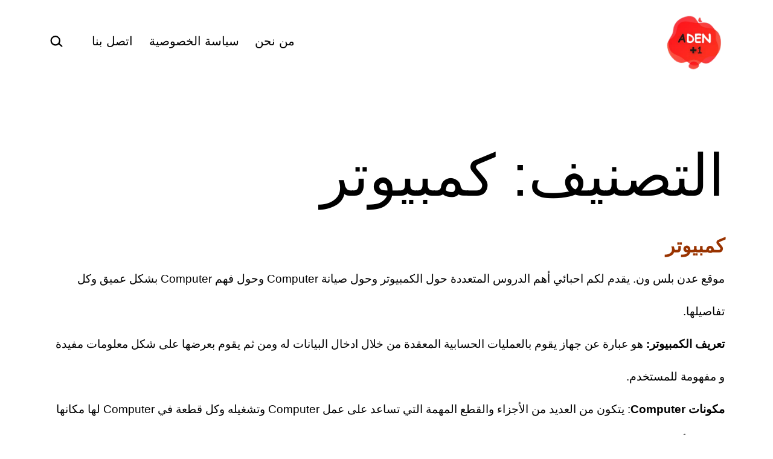

--- FILE ---
content_type: text/html; charset=UTF-8
request_url: https://adenplus1.com/category/%D9%83%D9%85%D8%A8%D9%8A%D9%88%D8%AA%D8%B1/page/2/
body_size: 19634
content:
<!doctype html>
<html dir="rtl" lang="ar" >
<head>
	<meta charset="UTF-8" />
	<meta name="viewport" content="width=device-width, initial-scale=1.0" />
	<meta name='robots' content='index, follow, max-image-preview:large, max-snippet:-1, max-video-preview:-1' />
	<style>img:is([sizes="auto" i], [sizes^="auto," i]) { contain-intrinsic-size: 3000px 1500px }</style>
	
	<!-- This site is optimized with the Yoast SEO plugin v26.8 - https://yoast.com/product/yoast-seo-wordpress/ -->
	<title>كمبيوتر Archives - الصفحة 2 من 15 - adenplus1</title>
	<meta name="description" content="تعريف الكمبيوتر هو عبارة عن جهاز يقوم بالعمليات الحسابية المعقدة من خلال ادخال البيانات له ومن ثم يقوم بعرضها على شكل معلومات مفيدة و مفهومة للمستخدم." />
	<link rel="canonical" href="https://adenplus1.com/category/كمبيوتر/page/2/" />
	<link rel="prev" href="https://adenplus1.com/category/%d9%83%d9%85%d8%a8%d9%8a%d9%88%d8%aa%d8%b1/" />
	<link rel="next" href="https://adenplus1.com/category/%d9%83%d9%85%d8%a8%d9%8a%d9%88%d8%aa%d8%b1/page/3/" />
	<meta property="og:locale" content="ar_AR" />
	<meta property="og:type" content="article" />
	<meta property="og:title" content="كمبيوتر Archives - الصفحة 2 من 15 - adenplus1" />
	<meta property="og:description" content="تعريف الكمبيوتر هو عبارة عن جهاز يقوم بالعمليات الحسابية المعقدة من خلال ادخال البيانات له ومن ثم يقوم بعرضها على شكل معلومات مفيدة و مفهومة للمستخدم." />
	<meta property="og:url" content="https://adenplus1.com/category/كمبيوتر/" />
	<meta property="og:site_name" content="adenplus1" />
	<meta name="twitter:card" content="summary_large_image" />
	<meta name="twitter:site" content="@Adenplus_1" />
	<script type="application/ld+json" class="yoast-schema-graph">{"@context":"https://schema.org","@graph":[{"@type":"CollectionPage","@id":"https://adenplus1.com/category/%d9%83%d9%85%d8%a8%d9%8a%d9%88%d8%aa%d8%b1/","url":"https://adenplus1.com/category/%d9%83%d9%85%d8%a8%d9%8a%d9%88%d8%aa%d8%b1/page/2/","name":"كمبيوتر Archives - الصفحة 2 من 15 - adenplus1","isPartOf":{"@id":"https://adenplus1.com/#website"},"primaryImageOfPage":{"@id":"https://adenplus1.com/category/%d9%83%d9%85%d8%a8%d9%8a%d9%88%d8%aa%d8%b1/page/2/#primaryimage"},"image":{"@id":"https://adenplus1.com/category/%d9%83%d9%85%d8%a8%d9%8a%d9%88%d8%aa%d8%b1/page/2/#primaryimage"},"thumbnailUrl":"https://adenplus1.com/wp-content/uploads/2022/02/تحويل-PDF-الى-Word.webp","description":"تعريف الكمبيوتر هو عبارة عن جهاز يقوم بالعمليات الحسابية المعقدة من خلال ادخال البيانات له ومن ثم يقوم بعرضها على شكل معلومات مفيدة و مفهومة للمستخدم.","breadcrumb":{"@id":"https://adenplus1.com/category/%d9%83%d9%85%d8%a8%d9%8a%d9%88%d8%aa%d8%b1/page/2/#breadcrumb"},"inLanguage":"ar"},{"@type":"ImageObject","inLanguage":"ar","@id":"https://adenplus1.com/category/%d9%83%d9%85%d8%a8%d9%8a%d9%88%d8%aa%d8%b1/page/2/#primaryimage","url":"https://adenplus1.com/wp-content/uploads/2022/02/تحويل-PDF-الى-Word.webp","contentUrl":"https://adenplus1.com/wp-content/uploads/2022/02/تحويل-PDF-الى-Word.webp","width":1200,"height":600,"caption":"تحويل PDF الى Word ، تحويل من PDF الى Word ، طريقة تحويل PDF الى Word ، كيفية تحويل PDF الى Word ، تحويل PDF ، تحويل ملف PDF ، تحويل بي دي اف الى وورد"},{"@type":"BreadcrumbList","@id":"https://adenplus1.com/category/%d9%83%d9%85%d8%a8%d9%8a%d9%88%d8%aa%d8%b1/page/2/#breadcrumb","itemListElement":[{"@type":"ListItem","position":1,"name":"Home","item":"https://adenplus1.com/"},{"@type":"ListItem","position":2,"name":"كمبيوتر"}]},{"@type":"WebSite","@id":"https://adenplus1.com/#website","url":"https://adenplus1.com/","name":"Adenplus1","description":"موقع الكتروني تقني يهتم بتكنولوجيا الحديثة أفضل التطبيقات - أفضل البرامج - شروحات الكمبيوتر - تطبيقات الجوال - تطبيقات اندرويد - تطبيقات ايفون ","publisher":{"@id":"https://adenplus1.com/#/schema/person/6659bc2b27f8f9bdf763111fc116a732"},"potentialAction":[{"@type":"SearchAction","target":{"@type":"EntryPoint","urlTemplate":"https://adenplus1.com/?s={search_term_string}"},"query-input":{"@type":"PropertyValueSpecification","valueRequired":true,"valueName":"search_term_string"}}],"inLanguage":"ar"},{"@type":["Person","Organization"],"@id":"https://adenplus1.com/#/schema/person/6659bc2b27f8f9bdf763111fc116a732","name":"En.Mahmoud Nabil","image":{"@type":"ImageObject","inLanguage":"ar","@id":"https://adenplus1.com/#/schema/person/image/","url":"https://adenplus1.com/wp-content/uploads/2020/10/cropped-adenplus1_logo.png","contentUrl":"https://adenplus1.com/wp-content/uploads/2020/10/cropped-adenplus1_logo.png","width":233,"height":230,"caption":"En.Mahmoud Nabil"},"logo":{"@id":"https://adenplus1.com/#/schema/person/image/"},"description":"مهندس كمبيوتر والالكترونيات حاصل على شهادة البكالوريوس معلم تقني في مجال هندسة الكمبيوتر والالكترونيات حاصل على شهادة ادارة منظمات , لدي خبرة في مجال هندسة الكمبيوتر والالكترونيات","sameAs":["https://adenplus1.com/","https://www.facebook.com/ADENPlus1","https://www.linkedin.com/in/--9b870a193/","https://www.pinterest.com/AdenPlus1one/","https://x.com/https://twitter.com/Adenplus_1","http://youtube.com/c/1"]}]}</script>
	<!-- / Yoast SEO plugin. -->


<link rel="alternate" type="application/rss+xml" title="adenplus1 &laquo; الخلاصة" href="https://adenplus1.com/feed/" />
<link rel="alternate" type="application/rss+xml" title="adenplus1 &laquo; خلاصة التعليقات" href="https://adenplus1.com/comments/feed/" />
<link rel="alternate" type="application/rss+xml" title="adenplus1 &laquo; كمبيوتر خلاصة التصنيف" href="https://adenplus1.com/category/%d9%83%d9%85%d8%a8%d9%8a%d9%88%d8%aa%d8%b1/feed/" />
<script>
window._wpemojiSettings = {"baseUrl":"https:\/\/s.w.org\/images\/core\/emoji\/16.0.1\/72x72\/","ext":".png","svgUrl":"https:\/\/s.w.org\/images\/core\/emoji\/16.0.1\/svg\/","svgExt":".svg","source":{"concatemoji":"https:\/\/adenplus1.com\/wp-includes\/js\/wp-emoji-release.min.js?ver=6.8.3"}};
/*! This file is auto-generated */
!function(s,n){var o,i,e;function c(e){try{var t={supportTests:e,timestamp:(new Date).valueOf()};sessionStorage.setItem(o,JSON.stringify(t))}catch(e){}}function p(e,t,n){e.clearRect(0,0,e.canvas.width,e.canvas.height),e.fillText(t,0,0);var t=new Uint32Array(e.getImageData(0,0,e.canvas.width,e.canvas.height).data),a=(e.clearRect(0,0,e.canvas.width,e.canvas.height),e.fillText(n,0,0),new Uint32Array(e.getImageData(0,0,e.canvas.width,e.canvas.height).data));return t.every(function(e,t){return e===a[t]})}function u(e,t){e.clearRect(0,0,e.canvas.width,e.canvas.height),e.fillText(t,0,0);for(var n=e.getImageData(16,16,1,1),a=0;a<n.data.length;a++)if(0!==n.data[a])return!1;return!0}function f(e,t,n,a){switch(t){case"flag":return n(e,"\ud83c\udff3\ufe0f\u200d\u26a7\ufe0f","\ud83c\udff3\ufe0f\u200b\u26a7\ufe0f")?!1:!n(e,"\ud83c\udde8\ud83c\uddf6","\ud83c\udde8\u200b\ud83c\uddf6")&&!n(e,"\ud83c\udff4\udb40\udc67\udb40\udc62\udb40\udc65\udb40\udc6e\udb40\udc67\udb40\udc7f","\ud83c\udff4\u200b\udb40\udc67\u200b\udb40\udc62\u200b\udb40\udc65\u200b\udb40\udc6e\u200b\udb40\udc67\u200b\udb40\udc7f");case"emoji":return!a(e,"\ud83e\udedf")}return!1}function g(e,t,n,a){var r="undefined"!=typeof WorkerGlobalScope&&self instanceof WorkerGlobalScope?new OffscreenCanvas(300,150):s.createElement("canvas"),o=r.getContext("2d",{willReadFrequently:!0}),i=(o.textBaseline="top",o.font="600 32px Arial",{});return e.forEach(function(e){i[e]=t(o,e,n,a)}),i}function t(e){var t=s.createElement("script");t.src=e,t.defer=!0,s.head.appendChild(t)}"undefined"!=typeof Promise&&(o="wpEmojiSettingsSupports",i=["flag","emoji"],n.supports={everything:!0,everythingExceptFlag:!0},e=new Promise(function(e){s.addEventListener("DOMContentLoaded",e,{once:!0})}),new Promise(function(t){var n=function(){try{var e=JSON.parse(sessionStorage.getItem(o));if("object"==typeof e&&"number"==typeof e.timestamp&&(new Date).valueOf()<e.timestamp+604800&&"object"==typeof e.supportTests)return e.supportTests}catch(e){}return null}();if(!n){if("undefined"!=typeof Worker&&"undefined"!=typeof OffscreenCanvas&&"undefined"!=typeof URL&&URL.createObjectURL&&"undefined"!=typeof Blob)try{var e="postMessage("+g.toString()+"("+[JSON.stringify(i),f.toString(),p.toString(),u.toString()].join(",")+"));",a=new Blob([e],{type:"text/javascript"}),r=new Worker(URL.createObjectURL(a),{name:"wpTestEmojiSupports"});return void(r.onmessage=function(e){c(n=e.data),r.terminate(),t(n)})}catch(e){}c(n=g(i,f,p,u))}t(n)}).then(function(e){for(var t in e)n.supports[t]=e[t],n.supports.everything=n.supports.everything&&n.supports[t],"flag"!==t&&(n.supports.everythingExceptFlag=n.supports.everythingExceptFlag&&n.supports[t]);n.supports.everythingExceptFlag=n.supports.everythingExceptFlag&&!n.supports.flag,n.DOMReady=!1,n.readyCallback=function(){n.DOMReady=!0}}).then(function(){return e}).then(function(){var e;n.supports.everything||(n.readyCallback(),(e=n.source||{}).concatemoji?t(e.concatemoji):e.wpemoji&&e.twemoji&&(t(e.twemoji),t(e.wpemoji)))}))}((window,document),window._wpemojiSettings);
</script>

<style id='wp-emoji-styles-inline-css'>

	img.wp-smiley, img.emoji {
		display: inline !important;
		border: none !important;
		box-shadow: none !important;
		height: 1em !important;
		width: 1em !important;
		margin: 0 0.07em !important;
		vertical-align: -0.1em !important;
		background: none !important;
		padding: 0 !important;
	}
</style>
<link rel='stylesheet' id='wp-block-library-rtl-css' href='https://adenplus1.com/wp-includes/css/dist/block-library/style-rtl.min.css?ver=6.8.3' media='all' />
<style id='classic-theme-styles-inline-css'>
/*! This file is auto-generated */
.wp-block-button__link{color:#fff;background-color:#32373c;border-radius:9999px;box-shadow:none;text-decoration:none;padding:calc(.667em + 2px) calc(1.333em + 2px);font-size:1.125em}.wp-block-file__button{background:#32373c;color:#fff;text-decoration:none}
</style>
<link rel='stylesheet' id='quads-style-css-css' href='https://adenplus1.com/wp-content/plugins/quick-adsense-reloaded/includes/gutenberg/dist/blocks.style.build.css?ver=2.0.98.1' media='all' />
<link rel='stylesheet' id='twentig-blocks-css' href='https://adenplus1.com/wp-content/plugins/twentig/dist/style-index.css?ver=d5575cd466f335729583' media='all' />
<style id='twentig-blocks-inline-css'>
@media (width < 652px) { .tw-sm-hidden { display: none !important; }}@media (652px <= width < 1024px) { .tw-md-hidden { display: none !important; }}@media (width >= 1024px) { .tw-lg-hidden { display: none !important; }}
.tw-mt-0{margin-top:0px!important;}.tw-mb-0{margin-bottom:0px!important;}.tw-mt-1{margin-top:5px!important;}.tw-mb-1{margin-bottom:5px!important;}.tw-mt-2{margin-top:10px!important;}.tw-mb-2{margin-bottom:10px!important;}.tw-mt-3{margin-top:15px!important;}.tw-mb-3{margin-bottom:15px!important;}.tw-mt-4{margin-top:20px!important;}.tw-mb-4{margin-bottom:20px!important;}.tw-mt-5{margin-top:30px!important;}.tw-mb-5{margin-bottom:30px!important;}.tw-mt-6{margin-top:40px!important;}.tw-mb-6{margin-bottom:40px!important;}.tw-mt-7{margin-top:50px!important;}.tw-mb-7{margin-bottom:50px!important;}.tw-mt-8{margin-top:60px!important;}.tw-mb-8{margin-bottom:60px!important;}.tw-mt-9{margin-top:80px!important;}.tw-mb-9{margin-bottom:80px!important;}.tw-mt-10{margin-top:100px!important;}.tw-mb-10{margin-bottom:100px!important;}.tw-mt-auto{margin-top:auto!important;}.tw-mb-auto{margin-bottom:auto!important;}
</style>
<link rel='stylesheet' id='twenty-twenty-one-custom-color-overrides-css' href='https://adenplus1.com/wp-content/themes/twentytwentyone/assets/css/custom-color-overrides.css?ver=2.7' media='all' />
<style id='twenty-twenty-one-custom-color-overrides-inline-css'>
:root .editor-styles-wrapper{--global--color-background: #ffffff;--global--color-primary: #000;--global--color-secondary: #000;--button--color-background: #000;--button--color-text-hover: #000;}
</style>
<style id='global-styles-inline-css'>
:root{--wp--preset--aspect-ratio--square: 1;--wp--preset--aspect-ratio--4-3: 4/3;--wp--preset--aspect-ratio--3-4: 3/4;--wp--preset--aspect-ratio--3-2: 3/2;--wp--preset--aspect-ratio--2-3: 2/3;--wp--preset--aspect-ratio--16-9: 16/9;--wp--preset--aspect-ratio--9-16: 9/16;--wp--preset--color--black: #000000;--wp--preset--color--cyan-bluish-gray: #abb8c3;--wp--preset--color--white: #FFFFFF;--wp--preset--color--pale-pink: #f78da7;--wp--preset--color--vivid-red: #cf2e2e;--wp--preset--color--luminous-vivid-orange: #ff6900;--wp--preset--color--luminous-vivid-amber: #fcb900;--wp--preset--color--light-green-cyan: #7bdcb5;--wp--preset--color--vivid-green-cyan: #00d084;--wp--preset--color--pale-cyan-blue: #8ed1fc;--wp--preset--color--vivid-cyan-blue: #0693e3;--wp--preset--color--vivid-purple: #9b51e0;--wp--preset--color--dark-gray: #28303D;--wp--preset--color--gray: #39414D;--wp--preset--color--green: #D1E4DD;--wp--preset--color--blue: #D1DFE4;--wp--preset--color--purple: #D1D1E4;--wp--preset--color--red: #E4D1D1;--wp--preset--color--orange: #E4DAD1;--wp--preset--color--yellow: #EEEADD;--wp--preset--color--subtle: #f4f4f4;--wp--preset--gradient--vivid-cyan-blue-to-vivid-purple: linear-gradient(135deg,rgba(6,147,227,1) 0%,rgb(155,81,224) 100%);--wp--preset--gradient--light-green-cyan-to-vivid-green-cyan: linear-gradient(135deg,rgb(122,220,180) 0%,rgb(0,208,130) 100%);--wp--preset--gradient--luminous-vivid-amber-to-luminous-vivid-orange: linear-gradient(135deg,rgba(252,185,0,1) 0%,rgba(255,105,0,1) 100%);--wp--preset--gradient--luminous-vivid-orange-to-vivid-red: linear-gradient(135deg,rgba(255,105,0,1) 0%,rgb(207,46,46) 100%);--wp--preset--gradient--very-light-gray-to-cyan-bluish-gray: linear-gradient(135deg,rgb(238,238,238) 0%,rgb(169,184,195) 100%);--wp--preset--gradient--cool-to-warm-spectrum: linear-gradient(135deg,rgb(74,234,220) 0%,rgb(151,120,209) 20%,rgb(207,42,186) 40%,rgb(238,44,130) 60%,rgb(251,105,98) 80%,rgb(254,248,76) 100%);--wp--preset--gradient--blush-light-purple: linear-gradient(135deg,rgb(255,206,236) 0%,rgb(152,150,240) 100%);--wp--preset--gradient--blush-bordeaux: linear-gradient(135deg,rgb(254,205,165) 0%,rgb(254,45,45) 50%,rgb(107,0,62) 100%);--wp--preset--gradient--luminous-dusk: linear-gradient(135deg,rgb(255,203,112) 0%,rgb(199,81,192) 50%,rgb(65,88,208) 100%);--wp--preset--gradient--pale-ocean: linear-gradient(135deg,rgb(255,245,203) 0%,rgb(182,227,212) 50%,rgb(51,167,181) 100%);--wp--preset--gradient--electric-grass: linear-gradient(135deg,rgb(202,248,128) 0%,rgb(113,206,126) 100%);--wp--preset--gradient--midnight: linear-gradient(135deg,rgb(2,3,129) 0%,rgb(40,116,252) 100%);--wp--preset--gradient--purple-to-yellow: linear-gradient(160deg, #D1D1E4 0%, #EEEADD 100%);--wp--preset--gradient--yellow-to-purple: linear-gradient(160deg, #EEEADD 0%, #D1D1E4 100%);--wp--preset--gradient--green-to-yellow: linear-gradient(160deg, #D1E4DD 0%, #EEEADD 100%);--wp--preset--gradient--yellow-to-green: linear-gradient(160deg, #EEEADD 0%, #D1E4DD 100%);--wp--preset--gradient--red-to-yellow: linear-gradient(160deg, #E4D1D1 0%, #EEEADD 100%);--wp--preset--gradient--yellow-to-red: linear-gradient(160deg, #EEEADD 0%, #E4D1D1 100%);--wp--preset--gradient--purple-to-red: linear-gradient(160deg, #D1D1E4 0%, #E4D1D1 100%);--wp--preset--gradient--red-to-purple: linear-gradient(160deg, #E4D1D1 0%, #D1D1E4 100%);--wp--preset--font-size--small: 18px;--wp--preset--font-size--medium: 22.5px;--wp--preset--font-size--large: 24px;--wp--preset--font-size--x-large: 42px;--wp--preset--font-size--extra-small: 16px;--wp--preset--font-size--normal: 20px;--wp--preset--font-size--h-3: 32px;--wp--preset--font-size--extra-large: 40px;--wp--preset--font-size--h-2: 48px;--wp--preset--font-size--huge: 96px;--wp--preset--font-size--gigantic: 144px;--wp--preset--spacing--20: 0.44rem;--wp--preset--spacing--30: 0.67rem;--wp--preset--spacing--40: 1rem;--wp--preset--spacing--50: 1.5rem;--wp--preset--spacing--60: 2.25rem;--wp--preset--spacing--70: 3.38rem;--wp--preset--spacing--80: 5.06rem;--wp--preset--shadow--natural: 6px 6px 9px rgba(0, 0, 0, 0.2);--wp--preset--shadow--deep: 12px 12px 50px rgba(0, 0, 0, 0.4);--wp--preset--shadow--sharp: 6px 6px 0px rgba(0, 0, 0, 0.2);--wp--preset--shadow--outlined: 6px 6px 0px -3px rgba(255, 255, 255, 1), 6px 6px rgba(0, 0, 0, 1);--wp--preset--shadow--crisp: 6px 6px 0px rgba(0, 0, 0, 1);}:root :where(.is-layout-flow) > :first-child{margin-block-start: 0;}:root :where(.is-layout-flow) > :last-child{margin-block-end: 0;}:root :where(.is-layout-flow) > *{margin-block-start: 24px;margin-block-end: 0;}:root :where(.is-layout-constrained) > :first-child{margin-block-start: 0;}:root :where(.is-layout-constrained) > :last-child{margin-block-end: 0;}:root :where(.is-layout-constrained) > *{margin-block-start: 24px;margin-block-end: 0;}:root :where(.is-layout-flex){gap: 24px;}:root :where(.is-layout-grid){gap: 24px;}body .is-layout-flex{display: flex;}.is-layout-flex{flex-wrap: wrap;align-items: center;}.is-layout-flex > :is(*, div){margin: 0;}body .is-layout-grid{display: grid;}.is-layout-grid > :is(*, div){margin: 0;}.has-black-color{color: var(--wp--preset--color--black) !important;}.has-cyan-bluish-gray-color{color: var(--wp--preset--color--cyan-bluish-gray) !important;}.has-white-color{color: var(--wp--preset--color--white) !important;}.has-pale-pink-color{color: var(--wp--preset--color--pale-pink) !important;}.has-vivid-red-color{color: var(--wp--preset--color--vivid-red) !important;}.has-luminous-vivid-orange-color{color: var(--wp--preset--color--luminous-vivid-orange) !important;}.has-luminous-vivid-amber-color{color: var(--wp--preset--color--luminous-vivid-amber) !important;}.has-light-green-cyan-color{color: var(--wp--preset--color--light-green-cyan) !important;}.has-vivid-green-cyan-color{color: var(--wp--preset--color--vivid-green-cyan) !important;}.has-pale-cyan-blue-color{color: var(--wp--preset--color--pale-cyan-blue) !important;}.has-vivid-cyan-blue-color{color: var(--wp--preset--color--vivid-cyan-blue) !important;}.has-vivid-purple-color{color: var(--wp--preset--color--vivid-purple) !important;}.has-dark-gray-color{color: var(--wp--preset--color--dark-gray) !important;}.has-gray-color{color: var(--wp--preset--color--gray) !important;}.has-green-color{color: var(--wp--preset--color--green) !important;}.has-blue-color{color: var(--wp--preset--color--blue) !important;}.has-purple-color{color: var(--wp--preset--color--purple) !important;}.has-red-color{color: var(--wp--preset--color--red) !important;}.has-orange-color{color: var(--wp--preset--color--orange) !important;}.has-yellow-color{color: var(--wp--preset--color--yellow) !important;}.has-subtle-color{color: var(--wp--preset--color--subtle) !important;}.has-black-background-color{background-color: var(--wp--preset--color--black) !important;}.has-cyan-bluish-gray-background-color{background-color: var(--wp--preset--color--cyan-bluish-gray) !important;}.has-white-background-color{background-color: var(--wp--preset--color--white) !important;}.has-pale-pink-background-color{background-color: var(--wp--preset--color--pale-pink) !important;}.has-vivid-red-background-color{background-color: var(--wp--preset--color--vivid-red) !important;}.has-luminous-vivid-orange-background-color{background-color: var(--wp--preset--color--luminous-vivid-orange) !important;}.has-luminous-vivid-amber-background-color{background-color: var(--wp--preset--color--luminous-vivid-amber) !important;}.has-light-green-cyan-background-color{background-color: var(--wp--preset--color--light-green-cyan) !important;}.has-vivid-green-cyan-background-color{background-color: var(--wp--preset--color--vivid-green-cyan) !important;}.has-pale-cyan-blue-background-color{background-color: var(--wp--preset--color--pale-cyan-blue) !important;}.has-vivid-cyan-blue-background-color{background-color: var(--wp--preset--color--vivid-cyan-blue) !important;}.has-vivid-purple-background-color{background-color: var(--wp--preset--color--vivid-purple) !important;}.has-dark-gray-background-color{background-color: var(--wp--preset--color--dark-gray) !important;}.has-gray-background-color{background-color: var(--wp--preset--color--gray) !important;}.has-green-background-color{background-color: var(--wp--preset--color--green) !important;}.has-blue-background-color{background-color: var(--wp--preset--color--blue) !important;}.has-purple-background-color{background-color: var(--wp--preset--color--purple) !important;}.has-red-background-color{background-color: var(--wp--preset--color--red) !important;}.has-orange-background-color{background-color: var(--wp--preset--color--orange) !important;}.has-yellow-background-color{background-color: var(--wp--preset--color--yellow) !important;}.has-subtle-background-color{background-color: var(--wp--preset--color--subtle) !important;}.has-black-border-color{border-color: var(--wp--preset--color--black) !important;}.has-cyan-bluish-gray-border-color{border-color: var(--wp--preset--color--cyan-bluish-gray) !important;}.has-white-border-color{border-color: var(--wp--preset--color--white) !important;}.has-pale-pink-border-color{border-color: var(--wp--preset--color--pale-pink) !important;}.has-vivid-red-border-color{border-color: var(--wp--preset--color--vivid-red) !important;}.has-luminous-vivid-orange-border-color{border-color: var(--wp--preset--color--luminous-vivid-orange) !important;}.has-luminous-vivid-amber-border-color{border-color: var(--wp--preset--color--luminous-vivid-amber) !important;}.has-light-green-cyan-border-color{border-color: var(--wp--preset--color--light-green-cyan) !important;}.has-vivid-green-cyan-border-color{border-color: var(--wp--preset--color--vivid-green-cyan) !important;}.has-pale-cyan-blue-border-color{border-color: var(--wp--preset--color--pale-cyan-blue) !important;}.has-vivid-cyan-blue-border-color{border-color: var(--wp--preset--color--vivid-cyan-blue) !important;}.has-vivid-purple-border-color{border-color: var(--wp--preset--color--vivid-purple) !important;}.has-dark-gray-border-color{border-color: var(--wp--preset--color--dark-gray) !important;}.has-gray-border-color{border-color: var(--wp--preset--color--gray) !important;}.has-green-border-color{border-color: var(--wp--preset--color--green) !important;}.has-blue-border-color{border-color: var(--wp--preset--color--blue) !important;}.has-purple-border-color{border-color: var(--wp--preset--color--purple) !important;}.has-red-border-color{border-color: var(--wp--preset--color--red) !important;}.has-orange-border-color{border-color: var(--wp--preset--color--orange) !important;}.has-yellow-border-color{border-color: var(--wp--preset--color--yellow) !important;}.has-subtle-border-color{border-color: var(--wp--preset--color--subtle) !important;}.has-vivid-cyan-blue-to-vivid-purple-gradient-background{background: var(--wp--preset--gradient--vivid-cyan-blue-to-vivid-purple) !important;}.has-light-green-cyan-to-vivid-green-cyan-gradient-background{background: var(--wp--preset--gradient--light-green-cyan-to-vivid-green-cyan) !important;}.has-luminous-vivid-amber-to-luminous-vivid-orange-gradient-background{background: var(--wp--preset--gradient--luminous-vivid-amber-to-luminous-vivid-orange) !important;}.has-luminous-vivid-orange-to-vivid-red-gradient-background{background: var(--wp--preset--gradient--luminous-vivid-orange-to-vivid-red) !important;}.has-very-light-gray-to-cyan-bluish-gray-gradient-background{background: var(--wp--preset--gradient--very-light-gray-to-cyan-bluish-gray) !important;}.has-cool-to-warm-spectrum-gradient-background{background: var(--wp--preset--gradient--cool-to-warm-spectrum) !important;}.has-blush-light-purple-gradient-background{background: var(--wp--preset--gradient--blush-light-purple) !important;}.has-blush-bordeaux-gradient-background{background: var(--wp--preset--gradient--blush-bordeaux) !important;}.has-luminous-dusk-gradient-background{background: var(--wp--preset--gradient--luminous-dusk) !important;}.has-pale-ocean-gradient-background{background: var(--wp--preset--gradient--pale-ocean) !important;}.has-electric-grass-gradient-background{background: var(--wp--preset--gradient--electric-grass) !important;}.has-midnight-gradient-background{background: var(--wp--preset--gradient--midnight) !important;}.has-purple-to-yellow-gradient-background{background: var(--wp--preset--gradient--purple-to-yellow) !important;}.has-yellow-to-purple-gradient-background{background: var(--wp--preset--gradient--yellow-to-purple) !important;}.has-green-to-yellow-gradient-background{background: var(--wp--preset--gradient--green-to-yellow) !important;}.has-yellow-to-green-gradient-background{background: var(--wp--preset--gradient--yellow-to-green) !important;}.has-red-to-yellow-gradient-background{background: var(--wp--preset--gradient--red-to-yellow) !important;}.has-yellow-to-red-gradient-background{background: var(--wp--preset--gradient--yellow-to-red) !important;}.has-purple-to-red-gradient-background{background: var(--wp--preset--gradient--purple-to-red) !important;}.has-red-to-purple-gradient-background{background: var(--wp--preset--gradient--red-to-purple) !important;}.has-small-font-size{font-size: var(--wp--preset--font-size--small) !important;}.has-medium-font-size{font-size: var(--wp--preset--font-size--medium) !important;}.has-large-font-size{font-size: var(--wp--preset--font-size--large) !important;}.has-x-large-font-size{font-size: var(--wp--preset--font-size--x-large) !important;}.has-extra-small-font-size{font-size: var(--wp--preset--font-size--extra-small) !important;}.has-normal-font-size{font-size: var(--wp--preset--font-size--normal) !important;}.has-h-3-font-size{font-size: var(--wp--preset--font-size--h-3) !important;}.has-extra-large-font-size{font-size: var(--wp--preset--font-size--extra-large) !important;}.has-h-2-font-size{font-size: var(--wp--preset--font-size--h-2) !important;}.has-huge-font-size{font-size: var(--wp--preset--font-size--huge) !important;}.has-gigantic-font-size{font-size: var(--wp--preset--font-size--gigantic) !important;}
:root :where(.wp-block-pullquote){font-size: 1.5em;line-height: 1.6;}
</style>
<link rel='stylesheet' id='contact-form-7-css' href='https://adenplus1.com/wp-content/plugins/contact-form-7/includes/css/styles.css?ver=6.1.4' media='all' />
<link rel='stylesheet' id='contact-form-7-rtl-css' href='https://adenplus1.com/wp-content/plugins/contact-form-7/includes/css/styles-rtl.css?ver=6.1.4' media='all' />
<link rel='stylesheet' id='twenty-twenty-one-style-rtl-css' href='https://adenplus1.com/wp-content/themes/twentytwentyone/style-rtl.css?ver=2.7' media='all' />
<style id='twenty-twenty-one-style-inline-css'>
body,input,textarea,button,.button,.faux-button,.wp-block-button__link,.wp-block-file__button,.has-drop-cap:not(:focus)::first-letter,.entry-content .wp-block-archives,.entry-content .wp-block-categories,.entry-content .wp-block-cover-image,.entry-content .wp-block-latest-comments,.entry-content .wp-block-latest-posts,.entry-content .wp-block-pullquote,.entry-content .wp-block-quote.is-large,.entry-content .wp-block-quote.is-style-large,.entry-content .wp-block-archives *,.entry-content .wp-block-categories *,.entry-content .wp-block-latest-posts *,.entry-content .wp-block-latest-comments *,.entry-content p,.entry-content ol,.entry-content ul,.entry-content dl,.entry-content dt,.entry-content cite,.entry-content figcaption,.entry-content .wp-caption-text,.comment-content p,.comment-content ol,.comment-content ul,.comment-content dl,.comment-content dt,.comment-content cite,.comment-content figcaption,.comment-content .wp-caption-text,.widget_text p,.widget_text ol,.widget_text ul,.widget_text dl,.widget_text dt,.widget-content .rssSummary,.widget-content cite,.widget-content figcaption,.widget-content .wp-caption-text { font-family: Tahoma,Arial,sans-serif; }
:root{--global--color-background: #ffffff;--global--color-primary: #000;--global--color-secondary: #000;--button--color-background: #000;--button--color-text-hover: #000;}
</style>
<link rel='stylesheet' id='twenty-twenty-one-print-style-css' href='https://adenplus1.com/wp-content/themes/twentytwentyone/assets/css/print.css?ver=2.7' media='print' />
<link rel='stylesheet' id='twentig-twentyone-css' href='https://adenplus1.com/wp-content/plugins/twentig/dist/css/twentytwentyone/style.css?ver=1.9.7' media='all' />
<style id='twentig-twentyone-inline-css'>
.menu-search:last-child{margin-inline-end:var(--primary-nav--padding)}.header-actions .search-form{margin:0;position:relative;max-width:100%}.header-actions .search-submit{background:transparent!important;border:0;position:absolute;padding:2px;right:0;top:50%;margin:-14px 0 0}.header-actions .search-field:placeholder-shown + .search-submit{pointer-events:none}.header-actions .search-field:not(:focus){cursor:pointer}.header-actions .search-field{-webkit-appearance:none;-webkit-border-radius:0;margin:0;font-size:var(--primary-nav--font-size-sub-menu);padding:4px 34px 4px 0;border:0;border-bottom:1px solid transparent;color:currentcolor;background:transparent!important;width:0;transition:width 0.4s ease-in-out,border-color 0.2s ease-in-out}.header-actions .search-field::placeholder{color:currentcolor}.header-actions .search-form:focus-within .search-field{width:200px;border-color:currentcolor}.header-actions .search-field:focus{outline:none}.header-actions .search-field:focus-visible{outline-offset:5px}.rtl .header-actions .search-submit{right:auto;left:0}.rtl .header-actions .search-field{padding:4px 0 4px 34px}@media only screen and (max-width:481px){.primary-menu-container{display:block}ul.header-actions{margin-inline-start:0;padding-bottom:120px;justify-content:flex-start}.header-actions .menu-search{margin:0 0 35px;width:100%}.header-actions .menu-search:last-child{margin-bottom:0}.header-actions .search-field{width:100%;border-color:currentcolor;font-size:var(--primary-nav--font-size-mobile)}.header-actions li.social-item{margin-inline-start:calc(0px - var(--primary-nav--padding))}.header-actions .social-item + .social-item{margin-inline-start:0}.header-actions .social-item a{padding:var(--primary-nav--padding)}.header-actions .menu-button{width:100%;margin:0}.header-actions .menu-button a{display:inline-block}.header-actions .social-item + .menu-button{margin-top:35px}.header-actions .menu-search + .menu-button{margin-top:15px}}.footer-stack{padding-bottom:0}.footer-stack .site-info{display:flex;flex-direction:column;padding-block:calc(var(--global--spacing-vertical)*2.333);margin-bottom:0}.tw-footer-bg .site-info{margin-top:0}.footer-stack .site-logo{margin:0}.footer-navigation-wrapper li{line-height:2.2}.footer-navigation-wrapper li a{padding-block:5px}.site-info>*{margin-inline:auto}.site-footer .site-name{margin-inline-end:auto!important}.site-footer.footer-stack .powered-by{font-size:var(--global--font-size-xs);margin-top:var(--global--spacing-vertical)}.footer-navigation,.site-footer .footer-navigation + .powered-by{margin-top:calc(var(--global--spacing-vertical)*0.666)}.site-footer .site-info>*:first-child{margin-top:0}.footer-navigation{font-size:var(--footer--font-size);margin-bottom:0}@media (max-width:651px){.footer-stack .site-info{padding-block:calc(var(--global--spacing-vertical)*2)}}.tw-blog-card .hentry{position:relative;padding:30px 24px}.tw-blog-card.tw-blog-image-wide .post-thumbnail{margin-inline:-24px;max-width:none;width:auto}.tw-blog-image-wide .post-thumbnail img{width:100%}.tw-blog-image-wide.tw-blog-image-above .post-thumbnail{margin-top:-30px}.tw-blog-card .hentry h2.entry-title a{text-decoration:none}.tw-blog-card h2.entry-title a::after{position:absolute;top:0;right:0;bottom:0;left:0;z-index:0;pointer-events:auto;content:"";background-color:transparent}.tw-blog-card .entry-content,.tw-blog-card .entry-footer{position:relative;pointer-events:none}.tw-blog-card .hentry a{z-index:1;pointer-events:auto}.tw-blog-card-shadow .hentry{box-shadow:0 8px 18px 0 rgba(0,0,0,.12);transition:box-shadow 0.2s ease-in-out;background:#fff}.tw-blog-card-border .hentry{border:1px solid hsla(0,0%,47%,.26);transition:border-color 0.2s ease-in-out}.tw-blog-card-shadow .hentry:is(:hover,:focus-within){box-shadow:0 16px 26px 0 rgba(0,0,0,.14)}.tw-blog-card-border .hentry:is(:hover,:focus-within){border-color:var(--global--color-primary)}.site-main{display:grid;grid-template-columns:repeat(1,1fr);column-gap:2em;row-gap:calc(var(--global--spacing-vertical)*2);max-width:var(--responsive--alignwide-width)}.tw-blog-card .site-main{row-gap:2em}.tw-blog-grid .entry-header{width:100%;margin-bottom:var(--global--spacing-unit)}.tw-blog-grid .navigation,.tw-blog-grid .no-results.not-found,.tw-blog-grid .page-header,.tw-blog-grid .search-result-count{width:100%;max-width:none;grid-column:1/-1}.page-header{margin-bottom:var(--global--spacing-vertical)}.tw-blog-card .page-header{margin-bottom:calc(var(--global--spacing-vertical)*2)}.tw-blog-card .navigation,.tw-blog-separator .navigation{border-top:0;padding-top:0}.tw-blog-card .navigation{margin-top:calc(var(--global--spacing-vertical)*1.5)}.tw-blog-grid .search-result-count{margin-top:0}.tw-blog-grid .hentry{margin:0;display:flex;flex-direction:column;width:100%}.tw-blog-grid .hentry .entry-footer{width:100%;max-width:100%;border:0;padding:0;margin:0;font-size:max(calc(var(--global--font-size-base)*0.7),14px)}.tw-blog-card .hentry .entry-footer,.tw-blog-separator .hentry .entry-footer{margin-top:auto}.tw-blog-grid .hentry.tw-no-meta .entry-footer,.tw-blog-grid .post-thumbnail figcaption{display:none}.tw-blog-grid .post-thumbnail{width:100%;max-width:100%;margin:var(--global--spacing-vertical) 0 10px}.tw-blog-grid .post-thumbnail img{margin:0}.tw-blog-grid.tw-blog-image-above .post-thumbnail{margin-bottom:var(--global--spacing-vertical)}.tw-blog-grid .hentry .entry-content{font-size:max(var(--global--font-size-sm),16px);line-height:min(var(--global--line-height-body),1.6);width:100%;margin-bottom:calc(var(--global--spacing-vertical)*0.7);margin-top:0}.tw-blog-grid .hentry.tw-no-meta .entry-content{margin-bottom:0}.tw-blog-grid .entry-content>*{margin-top:0;margin-bottom:calc(var(--global--spacing-vertical)*0.666)}.tw-blog-grid .entry-content>*:last-child{margin-bottom:0}.tw-blog-grid h2.entry-title{font-size:var(--archive-heading-size,var(--global--font-size-lg))}.tw-blog-separator .hentry{padding-bottom:var(--global--spacing-vertical);border-bottom:var(--separator--height) solid var(--separator--border-color)}@media only screen and (max-width:821px){.site-main{column-gap:24px}.tw-blog-card .site-main{row-gap:24px}.tw-blog-grid h2.entry-title{font-size:min(var(--archive-heading-size,var(--global--font-size-lg)),var(--global--font-size-lg))}}@media (min-width:652px){.site-main{grid-template-columns:repeat(2,minmax(0,1fr))}}@media (min-width:1280px){.tw-blog-columns-3 .site-main{grid-template-columns:repeat(3,minmax(0,1fr))}}.widget-area{font-size:min(var(--footer--font-size),18px);color:var(--widgets--color-text,var(--footer--color-text))}.tw-footer-widgets-bg .widget-area{background-color:var(--widgets--color-background,var(--footer--color-background));max-width:none;padding:calc(var(--global--spacing-vertical)*1.333) calc((100% - var(--responsive--alignwide-width))/2)}.tw-footer-widgets-full .widget-area{padding-inline:var(--responsive--alignfull-padding);max-width:none}.tw-footer-monocolor .widget-area{padding-bottom:calc(var(--global--spacing-vertical)*0.666)}.widget-area .widget a{color:var(--widgets--color-link,var(--footer--color-link))}@media (max-width:481px){.widget-area>*{margin-block:var(--global--spacing-vertical)}}@media only screen and (max-width:1023px){.widget-area{column-gap:40px}}@media only screen and (min-width:1024px){.widget-area{column-gap:40px;grid-template-columns:repeat(4,minmax(0,1fr))}}:root{--global--font-size-base:1.25rem;--primary-nav--font-weight:400}:root{--logo--height:100px;--logo--height-mobile:19.74px}.site-footer a,.widget-area a{text-decoration:none}.site-footer a:hover,.widget-area a:hover,.site-footer a:focus,.widget-area a:focus{text-decoration:underline}.footer-navigation-wrapper li a:hover{text-decoration-style:solid}:root{--wp--preset--color--subtle:#f4f4f4}:root .has-subtle-background-color,:root .has-subtle-background-background-color{background-color:#f4f4f4}:root .has-subtle-color{color:#f4f4f4}:not(.has-text-color).has-green-background-color[class],:not(.has-text-color).has-blue-background-color[class],:not(.has-text-color).has-purple-background-color[class],:not(.has-text-color).has-red-background-color[class],:not(.has-text-color).has-orange-background-color[class],:not(.has-text-color).has-yellow-background-color[class]{color:var(--global--color-primary)}@media(max-width:651px){.site-logo .custom-logo{max-width:20px;max-height:none!important}}.wpcf7-form p{margin-bottom:30px}span.wpcf7-form-control-wrap{display:block;margin-top:10px}div.wpcf7 .ajax-loader,div.wpcf7 wpcf7-spinner{margin-left:20px;vertical-align:text-top}.wpcf7-not-valid-tip{font-size:var(--global--font-size-xs);margin-top:5px;color:var(--error--color)}.wpcf7-text{width:100%}.wpcf7 form .wpcf7-response-output{margin:40px 0 0;border:0;padding:0;color:var(--error--color)}.wpcf7 form.sent .wpcf7-response-output{color:currentcolor}.wpcf7-list-item.first{margin-left:0}.wpcf7-list-item label{display:flex}input + .wpcf7-list-item-label,.wpcf7-list-item-label + input{margin-left:10px}
</style>
<style id='quads-styles-inline-css'>

    .quads-location ins.adsbygoogle {
        background: transparent !important;
    }.quads-location .quads_rotator_img{ opacity:1 !important;}
    .quads.quads_ad_container { display: grid; grid-template-columns: auto; grid-gap: 10px; padding: 10px; }
    .grid_image{animation: fadeIn 0.5s;-webkit-animation: fadeIn 0.5s;-moz-animation: fadeIn 0.5s;
        -o-animation: fadeIn 0.5s;-ms-animation: fadeIn 0.5s;}
    .quads-ad-label { font-size: 12px; text-align: center; color: #333;}
    .quads_click_impression { display: none;} .quads-location, .quads-ads-space{max-width:100%;} @media only screen and (max-width: 480px) { .quads-ads-space, .penci-builder-element .quads-ads-space{max-width:340px;}}
</style>
<script id="twenty-twenty-one-ie11-polyfills-js-after">
( Element.prototype.matches && Element.prototype.closest && window.NodeList && NodeList.prototype.forEach ) || document.write( '<script src="https://adenplus1.com/wp-content/themes/twentytwentyone/assets/js/polyfills.js?ver=2.7"></scr' + 'ipt>' );
</script>
<script src="https://adenplus1.com/wp-content/themes/twentytwentyone/assets/js/primary-navigation.js?ver=2.7" id="twenty-twenty-one-primary-navigation-script-js" defer data-wp-strategy="defer"></script>
<link rel="https://api.w.org/" href="https://adenplus1.com/wp-json/" /><link rel="alternate" title="JSON" type="application/json" href="https://adenplus1.com/wp-json/wp/v2/categories/2" /><link rel="EditURI" type="application/rsd+xml" title="RSD" href="https://adenplus1.com/xmlrpc.php?rsd" />
<meta name="generator" content="WordPress 6.8.3" />
<!--Customizer CSS-->
<style type="text/css">
#masthead-wrapper, .site-header {
    border-bottom-style: solid;
    border-bottom-width: 0;
}
@media only screen and (min-width: 482px) {
	:root {
		--responsive--aligndefault-width: min(calc(100vw - 4 * var(--global--spacing-horizontal)), 1240px);
	}
}
@media only screen and (min-width: 822px) {
	:root {
		--responsive--aligndefault-width: min(calc(100vw - 8 * var(--global--spacing-horizontal)), 1240px);
	}
}
@media only screen and (min-width: 482px) and (max-width: 821px) {
	.post-thumbnail,
	.entry-content .wp-audio-shortcode,
	.entry-content > *:not(.alignwide):not(.alignfull):not(.alignleft):not(.alignright):not(.wp-block-separator):not(.woocommerce),
	*[class*=inner-container] > *:not(.entry-content):not(.alignwide):not(.alignfull):not(.alignleft):not(.alignright):not(.wp-block-separator):not(.woocommerce),
	.default-max-width,
	.wp-block-search,
	hr.wp-block-separator:not(.is-style-dots):not(.alignwide),
	.entry-content > .alignleft,
	.entry-content > .alignright,
	.author-bio,
	.search-form {
		max-width: calc(100vw - 100px);
	}
	.author-bio.show-avatars .author-bio-content {
		max-width: calc(100vw - 190px);
	}
	.entry-content > .alignleft,
	.entry-content > .alignright {
		margin-right: 50px;
	}
	.entry-content > .alignleft,
	.entry-content > .alignright {
		max-width: calc(50% - 50px);
	}
}@media only screen and (min-width: 822px) and (max-width: 1440px) {
	.post-thumbnail,
	.entry-content .wp-audio-shortcode,
	.entry-content > *:not(.alignwide):not(.alignfull):not(.alignleft):not(.alignright):not(.wp-block-separator):not(.woocommerce),
	*[class*=inner-container] > *:not(.entry-content):not(.alignwide):not(.alignfull):not(.alignleft):not(.alignright):not(.wp-block-separator):not(.woocommerce),
	.default-max-width,
	.wp-block-search,
	hr.wp-block-separator:not(.is-style-dots):not(.alignwide),
	.entry-content > .alignleft,
	.entry-content > .alignright,
	.author-bio,
	.search-form {
		max-width: calc(100vw - 200px);
	}
	.author-bio.show-avatars .author-bio-content {
		max-width: calc(100vw - 290px);
	}
	.entry-content > .alignleft,
	.entry-content > .alignright {
		margin-right: 100px;
	}
	.entry-content > .alignleft,
	.entry-content > .alignright {
		max-width: calc(50% - 100px);
	}
}@media only screen and (min-width: 1441px) {
	.post-thumbnail,
	.entry-content .wp-audio-shortcode,
	.entry-content > *:not(.alignwide):not(.alignfull):not(.alignleft):not(.alignright):not(.wp-block-separator):not(.woocommerce),
	*[class*=inner-container] > *:not(.entry-content):not(.alignwide):not(.alignfull):not(.alignleft):not(.alignright):not(.wp-block-separator):not(.woocommerce),
	.default-max-width,
	.wp-block-search,
	hr.wp-block-separator:not(.is-style-dots):not(.alignwide),
	.entry-content > .alignleft,
	.entry-content > .alignright,
	.author-bio,
	.search-form {
		max-width: 1240px;
	}
	.author-bio.show-avatars .author-bio-content {
		max-width: 1150px;
	}
	.entry-content > .alignleft,
	.entry-content > .alignright {
		margin-right: calc(0.5 * (100vw - 1240px));
	}
	.entry-content > .alignleft,
	.entry-content > .alignright {
		max-width: calc(0.5 * 1240px);
	}
}
.site-header > .site-logo, .site-header > .site-branding > .site-logo { text-align: right; }.primary-navigation > .primary-menu-container, .primary-navigation-open .primary-navigation > .primary-menu-container {
    border-width: 0px;
}
</style> 
<!--/Customizer CSS-->
<noscript><style>.tw-block-animation{opacity:1;transform:none;clip-path:none;}</style></noscript>
<script src="//pagead2.googlesyndication.com/pagead/js/adsbygoogle.js"></script><script>document.cookie = 'quads_browser_width='+screen.width;</script><style id="custom-background-css">
body.custom-background { background-color: #ffffff; }
</style>
	<!-- There is no amphtml version available for this URL. --><link rel="icon" href="https://adenplus1.com/wp-content/uploads/2020/10/adenplus1_logo.png" sizes="32x32" />
<link rel="icon" href="https://adenplus1.com/wp-content/uploads/2020/10/adenplus1_logo.png" sizes="192x192" />
<link rel="apple-touch-icon" href="https://adenplus1.com/wp-content/uploads/2020/10/adenplus1_logo.png" />
<meta name="msapplication-TileImage" content="https://adenplus1.com/wp-content/uploads/2020/10/adenplus1_logo.png" />
</head>

<body class="rtl archive paged category category-2 custom-background wp-custom-logo wp-embed-responsive paged-2 category-paged-2 wp-theme-twentytwentyone is-light-theme has-background-white no-js hfeed has-main-navigation tw-header-layout-menu-right tw-header-break-mobile tw-header-padding-small tw-no-meta-label tw-blog-grid tw-blog-columns-2 tw-blog-card tw-blog-card-shadow tw-blog-image-text-width tw-blog-image-above tw-blog-text-center tw-blog-no-content tw-no-meta">
<div id="page" class="site">
	<a class="skip-link screen-reader-text" href="#content">
		التخطي إلى المحتوى	</a>

	
<header id="masthead" class="site-header has-logo has-menu">

	

<div class="site-branding">

			<div class="site-logo"><a href="https://adenplus1.com/" class="custom-logo-link" rel="home"><img width="233" height="230" src="https://adenplus1.com/wp-content/uploads/2020/10/cropped-adenplus1_logo.png" class="custom-logo" alt="adenplus1" decoding="async" fetchpriority="high" /></a></div>
	
						<p class="screen-reader-text"><a href="https://adenplus1.com/" rel="home">adenplus1</a></p>
			
	</div><!-- .site-branding -->
	
	<nav id="site-navigation" class="primary-navigation" aria-label="القائمة الرئيسية">
		<div class="menu-button-container">
			<button id="primary-mobile-menu" class="button" aria-controls="primary-menu-list" aria-expanded="false">
				<span class="dropdown-icon open">القائمة					<svg class="svg-icon" width="24" height="24" aria-hidden="true" role="img" focusable="false" viewBox="0 0 24 24" fill="none" xmlns="http://www.w3.org/2000/svg"><path fill-rule="evenodd" clip-rule="evenodd" d="M4.5 6H19.5V7.5H4.5V6ZM4.5 12H19.5V13.5H4.5V12ZM19.5 18H4.5V19.5H19.5V18Z" fill="currentColor"/></svg>				</span>
				<span class="dropdown-icon close">إغلاق					<svg class="svg-icon" width="24" height="24" aria-hidden="true" role="img" focusable="false" viewBox="0 0 24 24" fill="none" xmlns="http://www.w3.org/2000/svg"><path fill-rule="evenodd" clip-rule="evenodd" d="M12 10.9394L5.53033 4.46973L4.46967 5.53039L10.9393 12.0001L4.46967 18.4697L5.53033 19.5304L12 13.0607L18.4697 19.5304L19.5303 18.4697L13.0607 12.0001L19.5303 5.53039L18.4697 4.46973L12 10.9394Z" fill="currentColor"/></svg>				</span>
			</button><!-- #primary-mobile-menu -->
		</div><!-- .menu-button-container -->
		<div class="primary-menu-container"><ul id="primary-menu-list" class="menu-wrapper"><li id="menu-item-124" class="menu-item menu-item-type-post_type menu-item-object-page menu-item-124"><a href="https://adenplus1.com/%d9%85%d9%86-%d9%86%d8%ad%d9%86/">من نحن</a></li>
<li id="menu-item-125" class="menu-item menu-item-type-post_type menu-item-object-page menu-item-125"><a href="https://adenplus1.com/%d8%b3%d9%8a%d8%a7%d8%b3%d8%a9-%d8%a7%d9%84%d8%ae%d8%b5%d9%88%d8%b5%d9%8a%d8%a9/">سياسة الخصوصية</a></li>
<li id="menu-item-126" class="menu-item menu-item-type-post_type menu-item-object-page menu-item-126"><a href="https://adenplus1.com/%d8%a7%d8%aa%d8%b5%d9%84-%d8%a8%d9%86%d8%a7/">اتصل بنا</a></li>
</ul><ul class="header-actions"><li class="menu-search">		<form role="search" method="get" class="search-form" action="https://adenplus1.com/">
			<label for="search-form-1" class="screen-reader-text">بحث&hellip;</label>
			<input type="search" autocomplete="off" id="search-form-1" placeholder="بحث&hellip;" class="search-field" value="" name="s" />
			<button type="submit" class="search-submit" aria-label="بحث">
				<svg xmlns="http://www.w3.org/2000/svg" width="24" height="24" viewBox="0 0 24 24"><path d="M1.5 11.4a8.323 8.323 0 008.25 8.25 7.86 7.86 0 005.4-2.1l5.1 4.35 1.5-1.65-5.1-4.5a7.937 7.937 0 001.35-4.5A8.323 8.323 0 009.75 3a8.355 8.355 0 00-8.25 8.4zm2.25-.15a6 6 0 116 6 6.018 6.018 0 01-6-6z"/></svg>
			</button>
		</form>

		</li></ul></div>	</nav><!-- #site-navigation -->
	
</header><!-- #masthead -->

	<div id="content" class="site-content">
		<div id="primary" class="content-area">
			<main id="main" class="site-main">


	<header class="page-header alignwide">
		<h1 class="page-title"><span class="archive-title-prefix">التصنيف:</span> <span>كمبيوتر</span></h1>					<div class="archive-description"><h2><span style="color: #993300;font-size: 24pt"><b>كمبيوتر</b></span></h2>
<p><span style="font-size: 14pt">موقع عدن بلس ون. يقدم لكم احبائي أهم الدروس المتعددة حول الكمبيوتر وحول صيانة Computer وحول فهم Computer بشكل عميق وكل تفاصيلها.</span></p>
<p><span style="font-size: 14pt"><strong>تعريف الكمبيوتر:</strong> هو عبارة عن جهاز يقوم بالعمليات الحسابية المعقدة من خلال ادخال البيانات له ومن ثم يقوم بعرضها على شكل معلومات مفيدة و مفهومة للمستخدم.</span></p>
<p><span style="font-size: 14pt"><strong>مكونات Computer</strong>: يتكون من العديد من الأجزاء والقطع المهمة التي تساعد على عمل Computer وتشغيله وكل قطعة في Computer لها مكانها الفعال وأهم القطع هي:-</span></p>
<ul>
<li><span style="font-size: 14pt">مزود الطاقة ويسمى باور بانك</span></li>
<li><span style="font-size: 14pt">الماوس</span></li>
<li><span style="font-size: 14pt">الكيبورد</span></li>
<li><span style="font-size: 14pt">الشاشة</span></li>
<li><span style="font-size: 14pt">الصندوق</span></li>
<li><span style="font-size: 14pt">اللوحة الأم</span></li>
<li><span style="font-size: 14pt">وحدة المعالجة المركزية ويدعى المعالج</span></li>
<li><span style="font-size: 14pt">ذاكرة التخزين المؤقتة وتدعى بالرام</span></li>
<li><span style="font-size: 14pt">ذاكرة التخزين الداخلية وتدعى بالهاردسك</span></li>
<li><span style="font-size: 14pt">السواقة والكثير من الاجهزة اللابتوب قد استغنت عن السواقة</span></li>
<li><span style="font-size: 14pt">ويسمى بالقرص المرن</span></li>
<li><span style="font-size: 14pt">الكابلات</span></li>
<li><span style="font-size: 14pt">التوصيلات الداخلية في الصندوق</span></li>
<li><span style="font-size: 14pt">المنافذ والفتحات</span></li>
<li><span style="font-size: 14pt">الجسر الجنوبي</span></li>
<li><span style="font-size: 14pt">الجسر الشمالي</span></li>
</ul>
<p><span style="font-size: 14pt">هذي اهم القطع والأجزاء التي يعمل بها جهازك Computer بشكل متكامل وبقدرته الكاملة والتحكم بكل سلاسة من خلالها.</span></p>
<p><span style="font-size: 14pt">العديد من الدروس في هذا القسم سوف يتم شرحها وتفسيرها بطريقة احترافية. من أجل فهم كيفية عمل Computer وكيفية مواجهة المشاكل وحلها بكل سهولة احبائي.</span></p>
<h3><span style="font-size: 18pt;color: #993300"><b>بعض المهام الذي سوف نقوم به في هذا القسم</b></span></h3>
<ul style="list-style-type: disc">
<li><span style="font-size: 14pt">تعاريف كل قطعة من الكمبيوتر</span></li>
<li><span style="font-size: 14pt">ذكر اهم اجزاء الكمبيوتر والقطع</span></li>
<li><span style="font-size: 14pt">دروس على القطع والأجزاء المهمة</span></li>
<li><span style="font-size: 14pt">حل مشاكل الكمبيوتر</span></li>
<li><span style="font-size: 14pt">كيفية التعامل مع جهاز Computer </span></li>
<li><span style="font-size: 14pt">شرح اهم البرامج الذي سوف نستخدمها واهم الانظمة وافضلها</span></li>
</ul>
</div>
			</header><!-- .page-header -->

					
<article id="post-1570" class="post-1570 post type-post status-publish format-standard has-post-thumbnail hentry category-4 category-2 tag-pdf tag-pdf-2021 tag--pdf--word tag--pdf--word-2022 tag--pdf--word-- tag--pdf--word---2019 tag--pdf--word---2020 tag--pdf--word---2021 tag--pdf--word---2022 tag--pdf--word---- tag--pdf--word-----2019 tag--pdf--word-----2020 tag-121 tag---pdf--word-- tag---pdf--word---- tag---pdf--word tag-85 entry">

	
<header class="entry-header">
	<h2 class="entry-title default-max-width"><a href="https://adenplus1.com/%d8%a3%d9%81%d8%b6%d9%84-%d8%b7%d8%b1%d9%8a%d9%82%d8%a9-%d8%aa%d8%ad%d9%88%d9%8a%d9%84-pdf-%d8%a7%d9%84%d9%89-word-%d9%8a%d8%af%d8%b9%d9%85-%d8%a7%d9%84%d9%84%d8%ba%d8%a9-%d8%a7%d9%84%d8%b9%d8%b1/">تحويل PDF الى Word | أفضل طريقة تحويل PDF الى Word يدعم اللغة العربية</a></h2>
				
		
			<figure class="post-thumbnail">
				<a class="post-thumbnail-inner alignwide" href="https://adenplus1.com/%d8%a3%d9%81%d8%b6%d9%84-%d8%b7%d8%b1%d9%8a%d9%82%d8%a9-%d8%aa%d8%ad%d9%88%d9%8a%d9%84-pdf-%d8%a7%d9%84%d9%89-word-%d9%8a%d8%af%d8%b9%d9%85-%d8%a7%d9%84%d9%84%d8%ba%d8%a9-%d8%a7%d9%84%d8%b9%d8%b1/" aria-hidden="true" tabindex="-1">
					<img width="750" height="375" src="https://adenplus1.com/wp-content/uploads/2022/02/تحويل-PDF-الى-Word-768x384.webp" class="attachment-medium_large size-medium_large wp-post-image" alt="تحويل من PDF الى Word" decoding="async" srcset="https://adenplus1.com/wp-content/uploads/2022/02/تحويل-PDF-الى-Word-768x384.webp 768w, https://adenplus1.com/wp-content/uploads/2022/02/تحويل-PDF-الى-Word-300x150.webp 300w, https://adenplus1.com/wp-content/uploads/2022/02/تحويل-PDF-الى-Word-1024x512.webp 1024w, https://adenplus1.com/wp-content/uploads/2022/02/تحويل-PDF-الى-Word.webp 1200w" sizes="(min-width: 1280px) 600px, (min-width: 822px) calc(50vw - 80px), (min-width: 652px) calc(50vw - 52px), (min-width: 482px) calc(100vw - 80px), calc(100vw - 40px)" />				</a>
									<figcaption class="wp-caption-text">تحويل PDF الى Word ، تحويل من PDF الى Word ، طريقة تحويل PDF الى Word ، كيفية تحويل PDF الى Word ، تحويل PDF ، تحويل ملف PDF ، تحويل بي دي اف الى وورد</figcaption>
							</figure>

				</header><!-- .entry-header -->

	<div class="entry-content">
		<p>تحويل pdf الى word يدعم العربية 2020 &#8211; تحويل pdf الى word يدعم العربية &#8211; تحويل pdf الى word يدعم العربية 2020</p>
	</div><!-- .entry-content -->

	<footer class="entry-footer default-max-width">
			</footer><!-- .entry-footer -->
</article><!-- #post-${ID} -->
					
<article id="post-8453" class="post-8453 post type-post status-publish format-standard has-post-thumbnail hentry category-4 category-2 tag-2592 tag-3223 tag-3224 tag----2022 tag-3221 tag-2596 tag-2354 tag-2275 tag-3219 tag-3225 tag---2022 tag-2595 tag-2594 tag-3226 tag-2591 tag-3220 tag-2593 tag-3222 entry">

	
<header class="entry-header">
	<h2 class="entry-title default-max-width"><a href="https://adenplus1.com/%d9%85%d9%88%d8%a7%d9%82%d8%b9-%d8%aa%d8%b1%d8%ac%d9%85%d8%a9/">مواقع ترجمة &#8211; أفضل مواقع ترجمة فورية لجميع اللغات مجاناً 2023</a></h2>
				
		
			<figure class="post-thumbnail">
				<a class="post-thumbnail-inner alignwide" href="https://adenplus1.com/%d9%85%d9%88%d8%a7%d9%82%d8%b9-%d8%aa%d8%b1%d8%ac%d9%85%d8%a9/" aria-hidden="true" tabindex="-1">
					<img width="750" height="375" src="https://adenplus1.com/wp-content/uploads/2021/10/مواقع-ترجمة-768x384.webp" class="attachment-medium_large size-medium_large wp-post-image" alt="افضل مواقع ترجمة" decoding="async" srcset="https://adenplus1.com/wp-content/uploads/2021/10/مواقع-ترجمة-768x384.webp 768w, https://adenplus1.com/wp-content/uploads/2021/10/مواقع-ترجمة-300x150.webp 300w, https://adenplus1.com/wp-content/uploads/2021/10/مواقع-ترجمة-1024x512.webp 1024w, https://adenplus1.com/wp-content/uploads/2021/10/مواقع-ترجمة.webp 1200w" sizes="(min-width: 1280px) 600px, (min-width: 822px) calc(50vw - 80px), (min-width: 652px) calc(50vw - 52px), (min-width: 482px) calc(100vw - 80px), calc(100vw - 40px)" />				</a>
									<figcaption class="wp-caption-text">افضل مواقع ترجمة ، مواقع ترجمة ، مواقع الترجمة</figcaption>
							</figure>

				</header><!-- .entry-header -->

	<div class="entry-content">
		<p>مواقع ترجمة<br />
#مواقع_ترجمة<br />
#أفضل_مواقع_ترجمة</p>
	</div><!-- .entry-content -->

	<footer class="entry-footer default-max-width">
			</footer><!-- .entry-footer -->
</article><!-- #post-${ID} -->
					
<article id="post-9494" class="post-9494 post type-post status-publish format-standard has-post-thumbnail hentry category-4 category-2 tag-3206 tag-3207 tag-3204 tag-3185 tag-3186 tag-3188 tag-3187 tag-3208 tag-2135 tag-3192 tag-3203 tag-3202 tag-3183 tag-3193 tag-3191 tag-3189 tag-3190 tag-3201 tag-3200 tag-3199 tag-3184 tag-3194 tag-3196 tag------2022 tag-3197 tag-3205 tag-3195 entry">

	
<header class="entry-header">
	<h2 class="entry-title default-max-width"><a href="https://adenplus1.com/%d9%85%d8%b4%d8%a7%d9%87%d8%af%d8%a9-%d8%a7%d9%84%d8%a3%d9%81%d9%84%d8%a7%d9%85-%d8%a7%d9%88%d9%86-%d9%84%d8%a7%d9%8a%d9%86-%d9%85%d8%ac%d8%a7%d9%86%d8%a7/">أفضل مواقع مشاهدة الأفلام اون لاين مجانا 2023</a></h2>
				
		
			<figure class="post-thumbnail">
				<a class="post-thumbnail-inner alignwide" href="https://adenplus1.com/%d9%85%d8%b4%d8%a7%d9%87%d8%af%d8%a9-%d8%a7%d9%84%d8%a3%d9%81%d9%84%d8%a7%d9%85-%d8%a7%d9%88%d9%86-%d9%84%d8%a7%d9%8a%d9%86-%d9%85%d8%ac%d8%a7%d9%86%d8%a7/" aria-hidden="true" tabindex="-1">
					<img width="750" height="375" src="https://adenplus1.com/wp-content/uploads/2022/02/مشاهدة-الأفلام-1-768x384.webp" class="attachment-medium_large size-medium_large wp-post-image" alt="أفضل مواقع مشاهدة الأفلام اون لاين مجاناً" decoding="async" srcset="https://adenplus1.com/wp-content/uploads/2022/02/مشاهدة-الأفلام-1-768x384.webp 768w, https://adenplus1.com/wp-content/uploads/2022/02/مشاهدة-الأفلام-1-300x150.webp 300w, https://adenplus1.com/wp-content/uploads/2022/02/مشاهدة-الأفلام-1-1024x512.webp 1024w, https://adenplus1.com/wp-content/uploads/2022/02/مشاهدة-الأفلام-1.webp 1200w" sizes="(min-width: 1280px) 600px, (min-width: 822px) calc(50vw - 80px), (min-width: 652px) calc(50vw - 52px), (min-width: 482px) calc(100vw - 80px), calc(100vw - 40px)" />				</a>
									<figcaption class="wp-caption-text">افضل مواقع مشاهدة الأفلأم ، مشاهدة الأفلأم مجاناً ، افضل مواقع مشاهدة الأفلام مجانا ، أفضل مواقع مشاهدة الأفلام اون لاين ، مشاهدة الأفلام اون لاين</figcaption>
							</figure>

				</header><!-- .entry-header -->

	<div class="entry-content">
		<p>مشاهدة الأفلام &#8211; مشاهدة مسلسلات &#8211; مشاهدة الأفلام حصرية &#8211; مشاهدة مسلسلات حصرية</p>
	</div><!-- .entry-content -->

	<footer class="entry-footer default-max-width">
			</footer><!-- .entry-footer -->
</article><!-- #post-${ID} -->
					
<article id="post-9439" class="post-9439 post type-post status-publish format-standard has-post-thumbnail hentry category-21 category-22 category-2 tag-twitter tag-twitter-video tag-twitter-video-download tag-twitter-video-downloader tag-3176 tag-3172 tag-3173 tag-3170 tag-3175 tag-3174 tag-3171 tag-3182 tag-3177 tag-3178 entry">

	
<header class="entry-header">
	<h2 class="entry-title default-max-width"><a href="https://adenplus1.com/%d8%aa%d8%ad%d9%85%d9%8a%d9%84-%d9%85%d9%86-%d8%aa%d9%88%d9%8a%d8%aa%d8%b1/">تحميل من تويتر | افضل 5 مواقع تحميل فيديو من تويتر مجاناً</a></h2>
				
		
			<figure class="post-thumbnail">
				<a class="post-thumbnail-inner alignwide" href="https://adenplus1.com/%d8%aa%d8%ad%d9%85%d9%8a%d9%84-%d9%85%d9%86-%d8%aa%d9%88%d9%8a%d8%aa%d8%b1/" aria-hidden="true" tabindex="-1">
					<img width="750" height="375" src="https://adenplus1.com/wp-content/uploads/2022/02/تحميل-من-تويتر-768x384.webp" class="attachment-medium_large size-medium_large wp-post-image" alt="افضل 5 مواقع تحميل فيديو من تويتر مجاناً" decoding="async" loading="lazy" srcset="https://adenplus1.com/wp-content/uploads/2022/02/تحميل-من-تويتر-768x384.webp 768w, https://adenplus1.com/wp-content/uploads/2022/02/تحميل-من-تويتر-300x150.webp 300w, https://adenplus1.com/wp-content/uploads/2022/02/تحميل-من-تويتر-1024x512.webp 1024w, https://adenplus1.com/wp-content/uploads/2022/02/تحميل-من-تويتر.webp 1200w" sizes="auto, (min-width: 1280px) 600px, (min-width: 822px) calc(50vw - 80px), (min-width: 652px) calc(50vw - 52px), (min-width: 482px) calc(100vw - 80px), calc(100vw - 40px)" />				</a>
									<figcaption class="wp-caption-text">افضل 5 مواقع تحميل فيديو من تويتر مجاناً - تحميل من تويتر - تنزيل من تويتر - تحميل فيديوهات تويتر - تحميل من Twitter - Download twitter video - تويتر</figcaption>
							</figure>

				</header><!-- .entry-header -->

	<div class="entry-content">
			</div><!-- .entry-content -->

	<footer class="entry-footer default-max-width">
			</footer><!-- .entry-footer -->
</article><!-- #post-${ID} -->
					
<article id="post-9357" class="post-9357 post type-post status-publish format-standard has-post-thumbnail hentry category-4 category-21 category-22 category-2 tag-pinterest tag---pinterest tag--pinterest tag---pinterest-- tag-3138 tag-2976 tag-3141 tag----pinterest tag----pinterest-- entry">

	
<header class="entry-header">
	<h2 class="entry-title default-max-width"><a href="https://adenplus1.com/%d8%a7%d8%b3%d8%aa%d8%b9%d8%a7%d8%af%d8%a9-%d8%ad%d8%b3%d8%a7%d8%a8-pinterest-%d8%a8%d8%b9%d8%af-%d8%a7%d9%84%d8%ad%d8%b0%d9%81/">استعادة حساب Pinterest بعد الحذف نهائياً 2022</a></h2>
				
		
			<figure class="post-thumbnail">
				<a class="post-thumbnail-inner alignwide" href="https://adenplus1.com/%d8%a7%d8%b3%d8%aa%d8%b9%d8%a7%d8%af%d8%a9-%d8%ad%d8%b3%d8%a7%d8%a8-pinterest-%d8%a8%d8%b9%d8%af-%d8%a7%d9%84%d8%ad%d8%b0%d9%81/" aria-hidden="true" tabindex="-1">
					<img width="750" height="375" src="https://adenplus1.com/wp-content/uploads/2022/01/استعادة-حساب-Pinterest-768x384.webp" class="attachment-medium_large size-medium_large wp-post-image" alt="استعادة حساب Pinterest بعد الحذف نهائياً او مؤقتاً" decoding="async" loading="lazy" srcset="https://adenplus1.com/wp-content/uploads/2022/01/استعادة-حساب-Pinterest-768x384.webp 768w, https://adenplus1.com/wp-content/uploads/2022/01/استعادة-حساب-Pinterest-300x150.webp 300w, https://adenplus1.com/wp-content/uploads/2022/01/استعادة-حساب-Pinterest-1024x512.webp 1024w, https://adenplus1.com/wp-content/uploads/2022/01/استعادة-حساب-Pinterest.webp 1200w" sizes="auto, (min-width: 1280px) 600px, (min-width: 822px) calc(50vw - 80px), (min-width: 652px) calc(50vw - 52px), (min-width: 482px) calc(100vw - 80px), calc(100vw - 40px)" />				</a>
									<figcaption class="wp-caption-text">استعادة حساب Pinterest - استعادة حساب Pinterest بعد الحذف نهائياً - استعادة حساب بنترست</figcaption>
							</figure>

				</header><!-- .entry-header -->

	<div class="entry-content">
			</div><!-- .entry-content -->

	<footer class="entry-footer default-max-width">
			</footer><!-- .entry-footer -->
</article><!-- #post-${ID} -->
					
<article id="post-8668" class="post-8668 post type-post status-publish format-standard has-post-thumbnail hentry category-4 category-2 category-2446 tag-adenplus1 tag-start-menu tag-start-menu-windows tag-start-menu-windows-11 tag-windows-11 tag-2354 tag--windows-11 tag--start-menu-windows-11 tag-2702 tag------11 tag-----11 tag---11 tag--start tag-2158 entry">

	
<header class="entry-header">
	<h2 class="entry-title default-max-width"><a href="https://adenplus1.com/start-menu-windows-11/">start menu windows 11 | شرح قائمة ابدا ويندوز 11</a></h2>
				
		
			<figure class="post-thumbnail">
				<a class="post-thumbnail-inner alignwide" href="https://adenplus1.com/start-menu-windows-11/" aria-hidden="true" tabindex="-1">
					<img width="750" height="375" src="https://adenplus1.com/wp-content/uploads/2022/01/start-menu-windows-11-768x384.webp" class="attachment-medium_large size-medium_large wp-post-image" alt="شرح قائمة ابدا ويندوز 11" decoding="async" loading="lazy" srcset="https://adenplus1.com/wp-content/uploads/2022/01/start-menu-windows-11-768x384.webp 768w, https://adenplus1.com/wp-content/uploads/2022/01/start-menu-windows-11-300x150.webp 300w, https://adenplus1.com/wp-content/uploads/2022/01/start-menu-windows-11-1024x512.webp 1024w, https://adenplus1.com/wp-content/uploads/2022/01/start-menu-windows-11.webp 1200w" sizes="auto, (min-width: 1280px) 600px, (min-width: 822px) calc(50vw - 80px), (min-width: 652px) calc(50vw - 52px), (min-width: 482px) calc(100vw - 80px), calc(100vw - 40px)" />				</a>
									<figcaption class="wp-caption-text">start menu windows 11 ، شرح قائمة ابدا ويندوز 11 ، تعلم ويندوز 11 </figcaption>
							</figure>

				</header><!-- .entry-header -->

	<div class="entry-content">
			</div><!-- .entry-content -->

	<footer class="entry-footer default-max-width">
			</footer><!-- .entry-footer -->
</article><!-- #post-${ID} -->
					
<article id="post-9292" class="post-9292 post type-post status-publish format-standard has-post-thumbnail hentry category-4 category-2 category-2446 tag-adenplus1 tag-scientific-calculator tag-3105 tag------11 tag-3103 tag-----11 tag-2354 tag-3101 tag-3113 tag---11 tag-3110 tag--scientific-calculator---11 tag-3106 tag-------11 tag-3108 tag-2158 entry">

	
<header class="entry-header">
	<h2 class="entry-title default-max-width"><a href="https://adenplus1.com/%d8%a7%d9%84%d9%87-%d8%ad%d8%a7%d8%b3%d8%a8%d8%a9-%d8%b9%d9%84%d9%85%d9%8a%d8%a9-%d8%b9%d9%84%d9%89-%d8%a7%d9%84%d9%83%d9%85%d8%a8%d9%8a%d9%88%d8%aa%d8%b1/">اله حاسبة علمية | طريقة فتح الاله الحاسبة العلمية على الكمبيوتر في ويندوز 11</a></h2>
				
		
			<figure class="post-thumbnail">
				<a class="post-thumbnail-inner alignwide" href="https://adenplus1.com/%d8%a7%d9%84%d9%87-%d8%ad%d8%a7%d8%b3%d8%a8%d8%a9-%d8%b9%d9%84%d9%85%d9%8a%d8%a9-%d8%b9%d9%84%d9%89-%d8%a7%d9%84%d9%83%d9%85%d8%a8%d9%8a%d9%88%d8%aa%d8%b1/" aria-hidden="true" tabindex="-1">
					<img width="750" height="375" src="https://adenplus1.com/wp-content/uploads/2022/01/اله-حاسبة-علمية-768x384.webp" class="attachment-medium_large size-medium_large wp-post-image" alt="طريقة فتح اله حاسبة علمية على الكمبيوتر في ويندوز 11" decoding="async" loading="lazy" srcset="https://adenplus1.com/wp-content/uploads/2022/01/اله-حاسبة-علمية-768x384.webp 768w, https://adenplus1.com/wp-content/uploads/2022/01/اله-حاسبة-علمية-300x150.webp 300w, https://adenplus1.com/wp-content/uploads/2022/01/اله-حاسبة-علمية-1024x512.webp 1024w, https://adenplus1.com/wp-content/uploads/2022/01/اله-حاسبة-علمية.webp 1200w" sizes="auto, (min-width: 1280px) 600px, (min-width: 822px) calc(50vw - 80px), (min-width: 652px) calc(50vw - 52px), (min-width: 482px) calc(100vw - 80px), calc(100vw - 40px)" />				</a>
									<figcaption class="wp-caption-text">طريقة فتح اله حاسبة علمية على الكمبيوتر في ويندوز 11 ، اله حاسبة علمية على ويندوز 11 ، ويندوز 11 ، تعلم ويندوز 11</figcaption>
							</figure>

				</header><!-- .entry-header -->

	<div class="entry-content">
			</div><!-- .entry-content -->

	<footer class="entry-footer default-max-width">
			</footer><!-- .entry-footer -->
</article><!-- #post-${ID} -->
					
<article id="post-9273" class="post-9273 post type-post status-publish format-standard has-post-thumbnail hentry category-4 category-2 tag-adenplus1 tag-3097 tag-2354 tag-3091 tag-3092 tag-3090 tag-3100 tag-3096 tag-3093 tag-3099 tag-3098 tag-909 tag-3089 tag-3088 tag-3095 tag-3094 entry">

	
<header class="entry-header">
	<h2 class="entry-title default-max-width"><a href="https://adenplus1.com/%d9%83%d9%8a%d9%81%d9%8a%d8%a9-%d8%a7%d9%8a%d9%82%d8%a7%d9%81-%d8%a7%d9%84%d8%a7%d8%b4%d8%b9%d8%a7%d8%b1%d8%a7%d8%aa-%d9%81%d9%8a-%d8%ac%d9%88%d8%ac%d9%84-%d9%83%d8%b1%d9%88%d9%85/">كيفية ايقاف الاشعارات في جوجل كروم المزعجة على الكمبيوتر</a></h2>
				
		
			<figure class="post-thumbnail">
				<a class="post-thumbnail-inner alignwide" href="https://adenplus1.com/%d9%83%d9%8a%d9%81%d9%8a%d8%a9-%d8%a7%d9%8a%d9%82%d8%a7%d9%81-%d8%a7%d9%84%d8%a7%d8%b4%d8%b9%d8%a7%d8%b1%d8%a7%d8%aa-%d9%81%d9%8a-%d8%ac%d9%88%d8%ac%d9%84-%d9%83%d8%b1%d9%88%d9%85/" aria-hidden="true" tabindex="-1">
					<img width="750" height="375" src="https://adenplus1.com/wp-content/uploads/2022/01/ايقاف-الاشعارات-768x384.webp" class="attachment-medium_large size-medium_large wp-post-image" alt="كيفية ايقاف الاشعارات في جوجل كروم المزعجة على الكمبيوتر" decoding="async" loading="lazy" srcset="https://adenplus1.com/wp-content/uploads/2022/01/ايقاف-الاشعارات-768x384.webp 768w, https://adenplus1.com/wp-content/uploads/2022/01/ايقاف-الاشعارات-300x150.webp 300w, https://adenplus1.com/wp-content/uploads/2022/01/ايقاف-الاشعارات-1024x512.webp 1024w, https://adenplus1.com/wp-content/uploads/2022/01/ايقاف-الاشعارات.webp 1200w" sizes="auto, (min-width: 1280px) 600px, (min-width: 822px) calc(50vw - 80px), (min-width: 652px) calc(50vw - 52px), (min-width: 482px) calc(100vw - 80px), calc(100vw - 40px)" />				</a>
									<figcaption class="wp-caption-text">ايقاف الاشعارات في جوجل كروم ، كيفية ايقاف الاشعارات في جوجل كروم المزعجة على الكمبيوتر ، إزالة الاشعارات في جوجل كروم</figcaption>
							</figure>

				</header><!-- .entry-header -->

	<div class="entry-content">
			</div><!-- .entry-content -->

	<footer class="entry-footer default-max-width">
			</footer><!-- .entry-footer -->
</article><!-- #post-${ID} -->
					
<article id="post-9255" class="post-9255 post type-post status-publish format-standard has-post-thumbnail hentry category-21 category-22 category-2 tag-adenplus1 tag-3078 tag-3079 tag-3086 tag-3087 tag-3085 tag-2354 tag-3076 tag-3075 tag-3073 tag-3081 tag-3082 tag-3074 tag-3077 tag-3080 tag-909 tag-3083 tag-3084 entry">

	
<header class="entry-header">
	<h2 class="entry-title default-max-width"><a href="https://adenplus1.com/%d8%ad%d8%ac%d8%a8-%d8%a7%d9%84%d9%85%d9%88%d8%a7%d9%82%d8%b9-%d8%a7%d9%84%d8%a7%d8%a8%d8%a7%d8%ad%d9%8a%d8%a9-%d9%86%d9%87%d8%a7%d8%a6%d9%8a%d8%a7/">كيفية حجب المواقع الاباحية نهائيا من جوجل كروم للجوال والكمبيوتر</a></h2>
				
		
			<figure class="post-thumbnail">
				<a class="post-thumbnail-inner alignwide" href="https://adenplus1.com/%d8%ad%d8%ac%d8%a8-%d8%a7%d9%84%d9%85%d9%88%d8%a7%d9%82%d8%b9-%d8%a7%d9%84%d8%a7%d8%a8%d8%a7%d8%ad%d9%8a%d8%a9-%d9%86%d9%87%d8%a7%d8%a6%d9%8a%d8%a7/" aria-hidden="true" tabindex="-1">
					<img width="750" height="375" src="https://adenplus1.com/wp-content/uploads/2022/01/حجب-المواقع-الاباحية-768x384.webp" class="attachment-medium_large size-medium_large wp-post-image" alt="حجب المواقع الاباحية نهائياً من محرك البحث جوجل" decoding="async" loading="lazy" srcset="https://adenplus1.com/wp-content/uploads/2022/01/حجب-المواقع-الاباحية-768x384.webp 768w, https://adenplus1.com/wp-content/uploads/2022/01/حجب-المواقع-الاباحية-300x150.webp 300w, https://adenplus1.com/wp-content/uploads/2022/01/حجب-المواقع-الاباحية-1024x512.webp 1024w, https://adenplus1.com/wp-content/uploads/2022/01/حجب-المواقع-الاباحية.webp 1200w" sizes="auto, (min-width: 1280px) 600px, (min-width: 822px) calc(50vw - 80px), (min-width: 652px) calc(50vw - 52px), (min-width: 482px) calc(100vw - 80px), calc(100vw - 40px)" />				</a>
									<figcaption class="wp-caption-text">حجب المواقع الاباحية نهائياً من محرك البحث جوجل ، حجب المواقع الاباحية ، حجب المواقع الاباحية نهائيا ، حجب المواقع الاباحية من الجوال ، حجب المواقع الاباحية من الكمبيوتر ، حجب المواقع الاباحية من متصفح جوحل</figcaption>
							</figure>

				</header><!-- .entry-header -->

	<div class="entry-content">
			</div><!-- .entry-content -->

	<footer class="entry-footer default-max-width">
			</footer><!-- .entry-footer -->
</article><!-- #post-${ID} -->
					
<article id="post-9159" class="post-9159 post type-post status-publish format-standard has-post-thumbnail hentry category-2 category-2446 tag-adenplus1 tag---11 tag----11 tag-3013 tag-3009 tag--------11 tag-3015 tag-------11 tag-3012 tag-3539 tag-3011 tag-3010 tag-3540 tag-2158 entry">

	
<header class="entry-header">
	<h2 class="entry-title default-max-width"><a href="https://adenplus1.com/%d8%ad%d9%84-%d9%85%d8%b4%d9%83%d9%84%d8%a9-%d8%b9%d8%af%d9%85-%d8%a7%d9%8a%d9%82%d8%a7%d9%81-%d8%a7%d9%84%d8%aa%d8%b4%d8%ba%d9%8a%d9%84/">حل مشكلة عدم ايقاف التشغيل الكمبيوتر في ويندوز 11</a></h2>
				
		
			<figure class="post-thumbnail">
				<a class="post-thumbnail-inner alignwide" href="https://adenplus1.com/%d8%ad%d9%84-%d9%85%d8%b4%d9%83%d9%84%d8%a9-%d8%b9%d8%af%d9%85-%d8%a7%d9%8a%d9%82%d8%a7%d9%81-%d8%a7%d9%84%d8%aa%d8%b4%d8%ba%d9%8a%d9%84/" aria-hidden="true" tabindex="-1">
					<img width="750" height="375" src="https://adenplus1.com/wp-content/uploads/2021/12/حل-مشكلة-عدم-ايقاف-التشغيل-768x384.webp" class="attachment-medium_large size-medium_large wp-post-image" alt="مشكلة عدم ايقاف التشغيل" decoding="async" loading="lazy" srcset="https://adenplus1.com/wp-content/uploads/2021/12/حل-مشكلة-عدم-ايقاف-التشغيل-768x384.webp 768w, https://adenplus1.com/wp-content/uploads/2021/12/حل-مشكلة-عدم-ايقاف-التشغيل-300x150.webp 300w, https://adenplus1.com/wp-content/uploads/2021/12/حل-مشكلة-عدم-ايقاف-التشغيل-1024x512.webp 1024w, https://adenplus1.com/wp-content/uploads/2021/12/حل-مشكلة-عدم-ايقاف-التشغيل.webp 1200w" sizes="auto, (min-width: 1280px) 600px, (min-width: 822px) calc(50vw - 80px), (min-width: 652px) calc(50vw - 52px), (min-width: 482px) calc(100vw - 80px), calc(100vw - 40px)" />				</a>
									<figcaption class="wp-caption-text">حل مشكلة عدم ايقاف التشغيل ، ثلاث حلول لمشكلة عدم ايقاف التشغيل في ويندوز 11 ، ويندوز 11، تعلم ويندوز 11</figcaption>
							</figure>

				</header><!-- .entry-header -->

	<div class="entry-content">
		<p>حل مشكلة عدم ايقاف التشغيل الكمبيوتر في ويندوز 11</p>
	</div><!-- .entry-content -->

	<footer class="entry-footer default-max-width">
			</footer><!-- .entry-footer -->
</article><!-- #post-${ID} -->
	
	
	<nav class="navigation pagination" aria-label="Posts pagination">
		<h2 class="screen-reader-text">Posts pagination</h2>
		<div class="nav-links"><a class="prev page-numbers" href="https://adenplus1.com/category/%D9%83%D9%85%D8%A8%D9%8A%D9%88%D8%AA%D8%B1/"><svg class="svg-icon" width="24" height="24" aria-hidden="true" role="img" focusable="false" viewBox="0 0 24 24" fill="none" xmlns="http://www.w3.org/2000/svg"><path fill-rule="evenodd" clip-rule="evenodd" d="m4 13v-2h12l-4-4 1-2 7 7-7 7-1-2 4-4z" fill="currentColor"/></svg> <span class="nav-prev-text"><span class="nav-short">مقالات</span> أحدث</span></a>
<a class="page-numbers" href="https://adenplus1.com/category/%D9%83%D9%85%D8%A8%D9%8A%D9%88%D8%AA%D8%B1/">الصفحة 1</a>
<span aria-current="page" class="page-numbers current">الصفحة 2</span>
<span class="page-numbers dots">&hellip;</span>
<a class="page-numbers" href="https://adenplus1.com/category/%D9%83%D9%85%D8%A8%D9%8A%D9%88%D8%AA%D8%B1/page/15/">الصفحة 15</a>
<a class="next page-numbers" href="https://adenplus1.com/category/%D9%83%D9%85%D8%A8%D9%8A%D9%88%D8%AA%D8%B1/page/3/"><span class="nav-next-text"><span class="nav-short">مقالات</span> أقدم</span> <svg class="svg-icon" width="24" height="24" aria-hidden="true" role="img" focusable="false" viewBox="0 0 24 24" fill="none" xmlns="http://www.w3.org/2000/svg"><path fill-rule="evenodd" clip-rule="evenodd" d="M20 13v-2H8l4-4-1-2-7 7 7 7 1-2-4-4z" fill="currentColor"/></svg></a></div>
	</nav>


			</main><!-- #main -->

			
			</div><!-- #primary -->
	</div><!-- #content -->

	
	<aside class="widget-area">
		<section id="custom_html-11" class="widget_text widget widget_custom_html"><div class="textwidget custom-html-widget"><script async src="https://cse.google.com/cse.js?cx=62774ed46656c02c4"></script>
<div class="gcse-search"></div></div></section>	</aside><!-- .widget-area -->

	
			<footer id="colophon" class="site-footer footer-stack">
							<div class="site-info">
							<div class="site-name">
							<div class="site-logo"><a href="https://adenplus1.com/" class="custom-logo-link" rel="home"><img width="233" height="230" src="https://adenplus1.com/wp-content/uploads/2020/10/cropped-adenplus1_logo.png" class="custom-logo" alt="adenplus1" decoding="async" /></a></div>
					</div>
									<nav aria-label="القائمة الثانوية" class="footer-navigation">
			<ul class="footer-navigation-wrapper">
				<li id="menu-item-8175" class="menu-item menu-item-type-taxonomy menu-item-object-category menu-item-8175"><a href="https://adenplus1.com/category/%d8%a3%d8%ae%d8%a8%d8%a7%d8%b1/"><span>أخبار<p class="menu-item-description"><span>أخبار يقدم لكم موقع عدن بلس ون أهم وأبرز الأخبار التقنية في عدة مجالات ومن أبرز هذه المجالات أخر أخبار تقنية للشركات العالمية في مجال الهواتف الذكية(الجوال) – اخبار التطبيقات للآيفون وأندرويد، وأخبار في مجال أجهزة الكمبيوتر واللاب توب. يقدم لكم موقع عدن بلس1 أهم وأبرز الاخبار في مجال الهواتف الذكية، أهم الأجهزة القادمة من الشركات الكبيرة لصناعة الهواتف الذكية، وأهم المواصفات للهواتف الذكية مميزاتها الجديدة ونظام تشغيلها . اخبار الشركات العالمية  في صناعة الهواتف الذكية 1- شركة سامسونج 2- شركة أبل 3- شركة هواوي 4- شركة سوني 5- شركة شاومي 6- شركة نوكيا ويقدم لكم موقع عدن بلس 1 أهم اخبار التطبيقات الجديدة القادمة من الشركات العملاقة في مجال التكنولوجية الجديدة والمتطورة أخر اخبار التطبيقات المشهور لدى المستخدمين في جميع أنحاء العالم واخبار التطبيقات المجانية لأنظمة التشغيل أندرويد و أيفون. اخبار التطبيقات الشهيرة للهواتف الذكية 1- تطبيق فيس بوك 2- تطبيق واتس أب 3- تطبيق أنستقرام 4- تطبيق تيك توك 5- تطبيق تويتر 6- تطبيقات أخرى</span></p></a></li>
<li id="menu-item-8176" class="menu-item menu-item-type-taxonomy menu-item-object-category menu-item-8176"><a href="https://adenplus1.com/category/%d8%a3%d9%86%d8%af%d8%b1%d9%88%d9%8a%d8%af/"><span>أندرويد<p class="menu-item-description"><span>أندرويد موقع عدن بلس ون يقدم لكم كل جديد من تطبيقات اندرويد المجانية والألعاب المجانية الذي تعمل على نظام أندرويد والعديد من الشروحات والمقالات الذي تخص نظام التشغيل اندرويد. مميزات نظام التشغيل أندرويد  نظام التشغيل اندرويد تابع لشركة جوجل أحد اقوى وأفضل الشركات في العالم ويعد نظام التشغيل اندرويد احد اشهر الانظمة في العالم وأفضل الأنظمة من حيث التحسينات المستمرة والامان والتطبيقات القوية الذي تعمل على نظام التشغيل Android. أفضل الاقسام والذي نعمل على طرحها في موقع عدن بلس ون أفضل تطبيقات اندرويد المجاني تطبيقات اندرويد المدفوعة أفضل تطبيقات اندرويد الحصرية والجديدة العاب الهواتف الذكية التي تعمل على اندرويد أفضل العاب الحرب العاب أطفال أفضل العاب الاندرويد افضل تطبيقات الاندرويد</span></p></a></li>
<li id="menu-item-8178" class="menu-item menu-item-type-taxonomy menu-item-object-category menu-item-8178"><a href="https://adenplus1.com/category/%d8%a3%d9%8a%d9%81%d9%88%d9%86/"><span>أيفون<p class="menu-item-description"><span>أيفون موقع عدن بلس ون سوف يقدم لكم أفضل التطبيقات لنظام تشغيل iOS المجانية للهواتف الذكية المتطورة والقديمة، و تطبيقات أيفون المفيدة للمستخدم المبتدئ والذي يبحث عن أفضل التطبيقات المجانية لهواتف أجهزة آيفون وآيباد. يعد هذا الموقع موسوعة كبيرة من خلاصة من التطبيقات الموجودة في متجر أبل ستور، والذي يصعب العثور عن تطبيق او برنامج مهم ومفيد للجوال ويعمل على تسهيل استخدام الجوال (الهاتف الذكي). ومع موقع عدن بلس1 سوف تستطيع إيجاد أفضل التطبيقات على هواتف الآيفون، التي تعمل على نظام التشغيل اي او اس بسهولة تامة و مجانية وآمنة من الفيروسات الضارة على الهاتف الذكي. موقع عدن بلس 1 محمى وأمن من قبل شركة جوجل وانظمة حماية القوية للمستخدمين. قسم الأيفون تطبيقات الحماية للهاتف الذكي من التعرض للتجسس والاختراق تطبيقات إنشاء كلمة مرور قوية جداً يصعب الاختراق أشهر تطبيقات التواصل الاجتماعية على هاتفك الذكي آيفون أفضل برامج الترجمة للجوال على هاتفك الذكي تطبيقات مشاركة الملفات بكل سرعة و أمان أروع تطبيقات ايفون المجانية التي لا يمكن ان تعرفها إلا من خلال موقع عدن بلس ون أفضل تطبيقات آيفون مجاناُ عرض خاص أتمنى لكم  قضاء وقت ممتع على موقعنا عدن بلس ون الموقع العربي الأول للتطبيقات المجانية</span></p></a></li>
<li id="menu-item-8180" class="menu-item menu-item-type-taxonomy menu-item-object-category menu-item-8180"><a href="https://adenplus1.com/category/%d8%a7%d9%84%d8%b9%d8%a7%d8%a8/"><span>العاب<p class="menu-item-description"><span>العاب موقع عدن بلس ون التقني. يقدم لكم افضل العاب على الكمبيوتر و الهواتف الذكية التي تعمل على العديد من أنظمة التشغيل للهواتف الذكية مثل أندرويد و آيفون iOS. هناك الكثير من اقسام الالعاب. الذي تجعلك تستمتع فيها من خلال العب فيها مثل ألعاب الحرب و الاثارة سواء كانت عبر الإنترنت مثل العديد من الألعاب مثل لعبة pubg mobile و لعبة Fortnite و Call of duty Mobile وغيرها الكثير من الألعاب القوية والرائعة الذي يحبها الجميع من خلال العب اون لاين مع الاصدقاء. وهناك العاب حرب بدون انترنت مثل Stickman Superhero العديد من الألعاب التي طرحناها لكم على موقع عدن بلس ون. ألعاب كرة القدم هناك العديد منها على الهواتف الذكية مثل أفضل لعبة كرة القدم الذي يمكنك تحمليها على جميع الهواتف الذكية الذي تعمل على أندرويد و iOS. العاب اطفال تعليمية هناك الكثير من ألعاب الاطفال المسلية لهم والرائعة. والذي يمكن من خلالها تعلم طفلك الحروف والقراءة والكتابة والارقام وغيرها الكثير. مما يتيح لطفلك التعلم بشكل أفضل والاستفادة من وقته على الهاتف الذكي. هناك الكثير من الألعاب التعليمية للجميع. سوى الكبار او الصغار او الاطفال مثل تعلم اللغة الانجليزية من خلال اللعب والتسلية مثل لعبة Rabbids Coding . هناك الكثير من ألعاب السيارات والاستراتيجية. والمغامرات و ألعاب الجري وغيرها…</span></p></a></li>
<li id="menu-item-8181" class="menu-item menu-item-type-taxonomy menu-item-object-category current-menu-item menu-item-8181"><a href="https://adenplus1.com/category/%d9%83%d9%85%d8%a8%d9%8a%d9%88%d8%aa%d8%b1/" aria-current="page"><span>كمبيوتر<p class="menu-item-description"><span>كمبيوتر موقع عدن بلس ون. يقدم لكم احبائي أهم الدروس المتعددة حول الكمبيوتر وحول صيانة Computer وحول فهم Computer بشكل عميق وكل تفاصيلها. تعريف الكمبيوتر: هو عبارة عن جهاز يقوم بالعمليات الحسابية المعقدة من خلال ادخال البيانات له ومن ثم يقوم بعرضها على شكل معلومات مفيدة و مفهومة للمستخدم. مكونات Computer: يتكون من العديد من الأجزاء والقطع المهمة التي تساعد على عمل Computer وتشغيله وكل قطعة في Computer لها مكانها الفعال وأهم القطع هي:- مزود الطاقة ويسمى باور بانك الماوس الكيبورد الشاشة الصندوق اللوحة الأم وحدة المعالجة المركزية ويدعى المعالج ذاكرة التخزين المؤقتة وتدعى بالرام ذاكرة التخزين الداخلية وتدعى بالهاردسك السواقة والكثير من الاجهزة اللابتوب قد استغنت عن السواقة ويسمى بالقرص المرن الكابلات التوصيلات الداخلية في الصندوق المنافذ والفتحات الجسر الجنوبي الجسر الشمالي هذي اهم القطع والأجزاء التي يعمل بها جهازك Computer بشكل متكامل وبقدرته الكاملة والتحكم بكل سلاسة من خلالها. العديد من الدروس في هذا القسم سوف يتم شرحها وتفسيرها بطريقة احترافية. من أجل فهم كيفية عمل Computer وكيفية مواجهة المشاكل وحلها بكل سهولة احبائي. بعض المهام الذي سوف نقوم به في هذا القسم تعاريف كل قطعة من الكمبيوتر ذكر اهم اجزاء الكمبيوتر والقطع دروس على القطع والأجزاء المهمة حل مشاكل الكمبيوتر كيفية التعامل مع جهاز Computer شرح اهم البرامج…</span></p></a></li>
<li id="menu-item-8185" class="menu-item menu-item-type-taxonomy menu-item-object-category menu-item-8185"><a href="https://adenplus1.com/category/%d9%88%d8%a7%d8%aa%d8%b3-%d8%a7%d8%a8/"><span>واتس اب<p class="menu-item-description"><span>واتس اب يهتم موقع عدن بلس ون بتطبيق الـ واتس اب لأنه أحد أفضل التطبيقات للتراسل الفوري الاجتماعي بين الناس والذي اشتهر بقوة جداً بين مستخدمين أندرويد و أيفون، يعد تطبيق الواتس سهل الاستخدام و آمن ويمتلك التشفير التام الذي يمنع الهكر من الوصول إلى معلوماتك أو رسائلك الذي ترسلها بينك وبين أصدقائك. يكون تطبيق الـ واتس أب تابع لشركة فيس بوك وقد اشتراه المالك الجديد مارك صاحب موقع فيس بوك الشهير والغني عن التعريف، ويهتم مارك بالأمان لجميع تطبيقاتها ومن ضمنها الواتس أب بسبب انتشار الفيروسات والبرامج الضارة على المواقع والبرامج لدى المستخدمين. وسوف نقوم بتنزيل لكم أخبار عن تطبيق واتس أب والتغيرات التي تحدث والمميزات الجديدة التي تحسنت، وايضاً سوف نقوم بتنزيل لكم جميع نسخ الواتس المعدلة وهناك الكثير من النسخ المعدلة من قبل المبرمجين العرب. جميع أنواع واتس اب 1- الواتس الذهبي 2- الواتس الملكي 3- واتس عمر 4- واتساب جي بي 5- واتساب الازرق بلس 6- واتساب بلس 7- واتساب البطريق 8- واتساب عمر العواضي 9- جميع انواع الواتساب وغيرها من الواتس المعدلة او المطورة ذات مميزات قوية ورائعة تمكنك من الإخفاء وتحميل الحالات و غيرها الكثير والكثير. مميزات واتس اب  1- مجاني  2- سهل الاستخدام 3- آمن بشكل كبير (التشفير التام) 4- خفيف على الجوال…</span></p></a></li>
			</ul><!-- .footer-navigation-wrapper -->
		</nav><!-- .footer-navigation -->
							
		<div class="powered-by">
							2026 © جميع الحقوق محفوظة لموقع | adenplus1							
		</div>
						</div><!-- .site-info -->
				
		</footer><!-- #site-footer -->

	
	</div><!-- #page -->

	<script type="speculationrules">
{"prefetch":[{"source":"document","where":{"and":[{"href_matches":"\/*"},{"not":{"href_matches":["\/wp-*.php","\/wp-admin\/*","\/wp-content\/uploads\/*","\/wp-content\/*","\/wp-content\/plugins\/*","\/wp-content\/themes\/twentytwentyone\/*","\/*\\?(.+)"]}},{"not":{"selector_matches":"a[rel~=\"nofollow\"]"}},{"not":{"selector_matches":".no-prefetch, .no-prefetch a"}}]},"eagerness":"conservative"}]}
</script>
<script>
document.body.classList.remove('no-js');
//# sourceURL=twenty_twenty_one_supports_js
</script>
<script>
		if ( -1 !== navigator.userAgent.indexOf('MSIE') || -1 !== navigator.appVersion.indexOf('Trident/') ) {
			document.body.classList.add('is-IE');
		}
	//# sourceURL=twentytwentyone_add_ie_class
</script>
	<script>
	(function() {
		document.addEventListener( 'click', function( event ) {
			if ( event.target.hash && event.target.hash.includes( '#' ) && ! document.getElementById( 'site-navigation' ).contains( event.target ) ) {
				var mobileButton = document.getElementById( 'primary-mobile-menu' );
				twentytwentyoneToggleAriaExpanded( mobileButton );
			}
		} );
	})();
	</script>
	<script src="https://adenplus1.com/wp-includes/js/dist/hooks.min.js?ver=4d63a3d491d11ffd8ac6" id="wp-hooks-js"></script>
<script src="https://adenplus1.com/wp-includes/js/dist/i18n.min.js?ver=5e580eb46a90c2b997e6" id="wp-i18n-js"></script>
<script id="wp-i18n-js-after">
wp.i18n.setLocaleData( { 'text direction\u0004ltr': [ 'rtl' ] } );
</script>
<script src="https://adenplus1.com/wp-content/plugins/contact-form-7/includes/swv/js/index.js?ver=6.1.4" id="swv-js"></script>
<script id="contact-form-7-js-before">
var wpcf7 = {
    "api": {
        "root": "https:\/\/adenplus1.com\/wp-json\/",
        "namespace": "contact-form-7\/v1"
    },
    "cached": 1
};
</script>
<script src="https://adenplus1.com/wp-content/plugins/contact-form-7/includes/js/index.js?ver=6.1.4" id="contact-form-7-js"></script>
<script src="https://adenplus1.com/wp-content/themes/twentytwentyone/assets/js/responsive-embeds.js?ver=2.7" id="twenty-twenty-one-responsive-embeds-script-js"></script>
<script src="https://adenplus1.com/wp-content/plugins/quick-adsense-reloaded/assets/js/ads.js?ver=2.0.98.1" id="quads-ads-js"></script>

<script defer src="https://static.cloudflareinsights.com/beacon.min.js/vcd15cbe7772f49c399c6a5babf22c1241717689176015" integrity="sha512-ZpsOmlRQV6y907TI0dKBHq9Md29nnaEIPlkf84rnaERnq6zvWvPUqr2ft8M1aS28oN72PdrCzSjY4U6VaAw1EQ==" data-cf-beacon='{"version":"2024.11.0","token":"ace1b90bfa2d47a897f6d12ddb40d625","r":1,"server_timing":{"name":{"cfCacheStatus":true,"cfEdge":true,"cfExtPri":true,"cfL4":true,"cfOrigin":true,"cfSpeedBrain":true},"location_startswith":null}}' crossorigin="anonymous"></script>
</body>
</html>

	

<!-- Page cached by LiteSpeed Cache 7.7 on 2026-01-27 08:20:38 -->